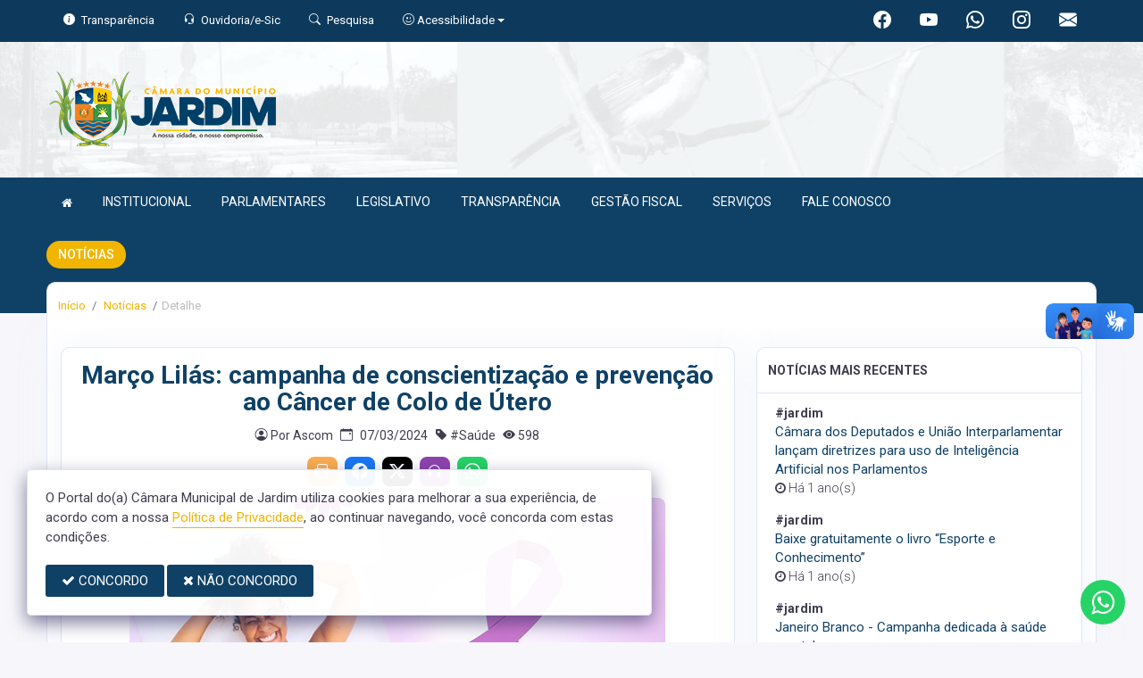

--- FILE ---
content_type: text/html; charset=UTF-8
request_url: https://camarajardim.ce.gov.br/informa/80/marco-lilas-campanha-de-conscientizacao-e-prevenca
body_size: 13996
content:
<!doctype html>
<html xmlns="http://www.w3.org/1999/xhtml" lang="pt-br" xml:lang="pt-br" dir="ltr">

	<head>
		<!-- META DATA -->

		 <meta charset="UTF-8">
<meta name='viewport' content='width=device-width, initial-scale=1.0, user-scalable=0'>
<meta http-equiv="X-UA-Compatible" content="IE=edge">
<meta name="description" content="Portal Oficial da Câmara Municipal de Jardim, que traz para o cidadão a transparência, produção legislativa dos vereadores e notícias sobre tudo o que acontece no Município.">
<meta name="author" content="Câmara de Jardim">
<meta name="keywords" content="Transparência, Notícias, Municípios, Leis, Publicações, LRF, Lei de responsabilidade fiscal, Diário, Portarias, Decretos, Matérias, Vereadores, Comissões, Sessões, Diárias, Receitas, Despesas, Câmara Municipal de Jardim, Câmara de Jardim">
<meta property="og:type" content="website" />
<meta property="og:title" content="Março Lilás: campanha de conscientização e prevenção ao Câncer de Colo de Útero" />
<meta property="og:description" content="" />
<meta property="og:image" content="https://camarajardim.ce.gov.br/fotos/80/Capa80.jpg" />
<meta property="og:image:type" content="image/png">
<meta property="og:site_name" content="https://camarajardim.ce.gov.br" />
<meta property="og:locale" content="pt_BR" />
<meta name="facebook-domain-verification" content="scggn2z8wtvh1czk9vzqc9mywxd7m8" />
<link rel="icon" type="image/png" href="https://camarajardim.ce.gov.br/fotos/80/Capa80.jpg" sizes="32x32" />
<link rel="shortcut icon" type="image/x-icon" href="/imagens/icomuni.png" />
<link href="https://fonts.googleapis.com/css?family=Roboto=swap" rel="stylesheet">
<!--SÓ PARA O SITE meritiprevi.rj.gov.br-->
<!--CERTOS SCRIPT'S SÓ FUNCIONAM SE ESTIVEREM DENTRO DE -->
<!--<script type="text/javascript">window.$crisp=[];window.CRISP_WEBSITE_ID="a11fcb8a-fb1a-4552-98c3-376b516d0bd7";(function(){d=document;s=d.createElement("script");s.src="https://client.crisp.chat/l.js";s.async=1;d.getElementsByTagName("head")[0].appendChild(s);})();</script>-->
<!--SÓ PARA O SITE meritiprevi.rj.gov.br-->
<!-- Title -->
<title>Março Lilás: campanha de conscientização e prevenção ao Câncer de Colo de Útero</title>

<script type="application/ld+json">
{
  "@context": "https://schema.org",
  "@type": "GovernmentOrganization",
  "name": "Câmara de Jardim",
  "alternateName": "Câmara de Jardim",
  "url": "https://camarajardim.ce.gov.br",
  "logo": "https://camarajardim.ce.gov.br/fotos/80/Capa80.jpg",
  "image": "https://camarajardim.ce.gov.br/fotos/80/Capa80.jpg",
  "description": "Portal Oficial da Câmara Municipal de Jardim, que traz para o cidadão a transparência, produção legislativa dos vereadores e notícias sobre tudo o que acontece no Município.",
  "address": {
    "@type": "PostalAddress",
    "streetAddress": "Rua Padre Miguel Coelho, 65, Centro",
    "addressLocality": "jardim",
    "addressRegion": "CE",
    "postalCode": "63290000",
    "addressCountry": "BR"
  },
  "telephone": "+55 (88) 3555-1102",
  "email": "contato@camarajardim.ce.gov.br",
  "sameAs": [
    "https://www.facebook.com/camarajardimce",
    "",
    "https://www.instagram.com/camarajardimce/"
]
}
</script> 

		<link rel="stylesheet" href="https://cdn.jsdelivr.net/npm/bootstrap-icons@1.11.3/font/bootstrap-icons.css">
		
		<!-- Bootstrap Css -->
		<link href="/templates/assets/plugins/bootstrap-4.4.1-dist/css/bootstrap.min.css" rel="stylesheet" />

		<!--Jornal cs-->
		<link href="/templates/assets/css/flipbook.style.css" rel="stylesheet" />

		<!-- Font-awesome  Css -->
		<link href="/templates/assets/css/icons.css" rel="stylesheet"/>

		<!--Horizontal Menu-->
		<link href="/templates/assets/plugins/horizontal/horizontal-menu/horizontal.css" rel="stylesheet" />

		<!--Select2 Plugin -->
		<link href="/templates/assets/plugins/select2/select2.min.css" rel="stylesheet" />

		<!-- Cookie css -->
		<link href="/templates/assets/plugins/cookie/cookie.css" rel="stylesheet">

		<!-- Auto Complete css -->
		<link href="/templates/assets/plugins/autocomplete/jquery.autocomplete.css" rel="stylesheet">

		<!-- Owl Theme css-->
		<link href="/templates/assets/plugins/owl-carousel/owl.carousel.css" rel="stylesheet" />

		<!-- Custom scroll bar css-->
		<link href="/templates/assets/plugins/scroll-bar/jquery.mCustomScrollbar.css" rel="stylesheet" />

		<!-- Magnific Popup css -->
		<link href="/templates/assets/plugins/magnific-popup/magnific-popup.css" rel="stylesheet">

		<!-- Pretty photo css -->
		<link href="/templates/assets/plugins/prettyphoto/prettyPhoto.css" rel="stylesheet">

		<!-- DateRange Picker css -->
		<link rel="stylesheet" type="text/css" href="https://cdn.jsdelivr.net/npm/daterangepicker/daterangepicker.css" />

		<!-- Default Css -->
		<link href="/templates/assets/css/default.css" rel="stylesheet"> 

		<!-- Color-Skins -->

		<link href="/css/sweetalert2.min.css"  rel="stylesheet"/>

		<!-- Dashboard Css -->
		<link href="/templates/assets/css/style.css?v=2.1" rel="stylesheet" />

		<link id="theme" href="/css/color.css?v=2.1"  rel="stylesheet"/>

	</head>
	<style>
		.radio:hover{
			cursor: pointer;
		}
		#alterMovBtnPG .card_float{
		transition: 400ms;
		}

		#alterMovBtnPG .card_float:hover{
		cursor: pointer;
		transform: scale(1.1, 1.1);
		margin-top: -10px;
		}
	</style>
	<body>


		<!-- VLibras -->
		<div vw class="enabled">
			<div vw-access-button class="active"></div>
			<div vw-plugin-wrapper>
			<div class="vw-plugin-top-wrapper"></div>
			</div>
		</div>
		<script src="https://vlibras.gov.br/app/vlibras-plugin.js" defer></script>
		<script defer>
			document.addEventListener('DOMContentLoaded', function() {
			new window.VLibras.Widget('https://vlibras.gov.br/app');
			});
		</script>
		<!-- VLibras -->

		<!--Loader
		<div id="global-loader">
			<img src="/templates/assets/images/products/products/loader.png" class="loader-img floating" alt="">
		</div>-->
									<!--Topbar-->
		<div class="header-main header-style03 " >
			<div class="top-bar top-desktop py-6 px-0" style="background-image: url('/imagens/top/Background181.jpg'); background-position: center; background-repeat: no-repeat; background-size: cover" >
				
										<div class="row" style="justify-content: center !important;">
							<div class="w-100">
								<div class="top-bar-center clearfix topo-header" style="background-color: #0f4166 !important;">
									<div class="container px-5">
									<ul class="custom align-items-center justify-content-start">
										<li class="resp-topo" style="margin-bottom: 0px;"><a href="/acessoainformacao" style="color: #fff;"><i class="bi bi-info-circle-fill mr-1" style="color: white !important;"></i><span class="hidden-sm"> Transparência </span></a></li>
										
										<li class="resp-topo" style="margin-bottom: 0px;"><a href="/ouvidoria" style="color: white !important;"><i class="bi bi-headset mr-1" style="color: white !important;"></i><span class="hidden-sm"> Ouvidoria/e-Sic</span></a></li>
										<li class="resp-topo" style="margin-bottom: 0px;"><a href="/pesquisa" style="color: white !important;"><i class="bi bi-search mr-1" title="Pesquisar" style="color: white !important;"></i> <span class="hidden-sm">Pesquisa</span></a></li>
										<li class="dropdown resp-topo" style="margin-bottom: 0px;">
											<a href="#" accesskey="1" class="dropdown-toggle" data-toggle="dropdown" style="color: white !important;cursor: pointer;" title="Página sobre comandos de acessibilidade do usuário">
												<i class="bi bi-emoji-smile" style="color: white !important;"></i> 
												<span class="hidden-sm">Acessibilidade</span></a>

												<ul class="dropdown-menu dropdown-menu-right dropdown-menu-acessibilidade controle-fonte" style="min-width: 150px; color: #000;">
													<li><a href="/acessibilidade" title="Acessibilidade"><i class="bi bi-emoji-smile"></i> <span class="hidden-sm"> Sobre </span></a></li>
													<li><a id="contrast-font" accesskey="3" onclick="window.toggleContrast()" title="Página com cores de maior contraste (Alt+3)"  style="cursor: pointer;"><i class="bi bi-toggles"></i> <span class="hidden-sm"><u>C</u>ontraste</span></a></li>
													<!--
													<li><a id="increase-font" style="cursor: pointer;" title="Aumentar fonte (Alt+A)"><i class="bi bi-plus-square"></i> <span class="hidden-sm"> <u>A</u>umentar</span></a></li>
													<li><a id="decrease-font" style="cursor: pointer;" title="Diminuir fonte (Alt+Shift+D)"><i class="bi bi-dash-square"></i> <span class="hidden-sm"><u>D</u>iminuir</span></a></li>
													-->
													<li><a onclick="alterarFonte(1)" style="cursor: pointer;" title="Aumentar fonte (Alt+A)"><i class="bi bi-plus-square"></i> <span class="hidden-sm"> <u>A</u>umentar</span></a></li>
													<li><a onclick="alterarFonte(-1)" style="cursor: pointer;" title="Diminuir fonte (Alt+Shift+D)"><i class="bi bi-dash-square"></i> <span class="hidden-sm"><u>D</u>iminuir</span></a></li>
													
													<li><a href="https://www.gov.br/governodigital/pt-br/vlibras" target="_blank" style="cursor: pointer;" title="Página libras do governo federal"><i class="fa fa-hand-paper-o"></i> <span class="hidden-sm">Libras</span> </a></li>
													<li><a href="/mapadosite"><i class="bi bi-diagram-3-fill" title="Mapa do site"></i> <span class="hidden-sm">Mapa do site</span></a></li>
													
												</ul>
											
											
										</li>
									
										<li style="margin-left: auto;"></li>
										<!-- REDES SOCIAIS -->
										 <li class="resp-topo"><a style="margin-bottom: 0px; color: #fff; font-size: 20px;"
											href="https://www.facebook.com/camarajardimce" target="_blank"><i class="bi bi-facebook" style="color: #fff !important;"></i></a>
										</li> 										
																				 <li class="resp-topo"><a style="margin-bottom: 0px; color: #fff; font-size: 20px;"
												href="https://www.youtube.com/channel/UCBsQ19KK2XM0WN9Ek12tDlA" target="_blank"><i class="bi bi-youtube" style="color: #fff !important; font-size: 20px;"></i></a></li>
																			
										 <li class="resp-topo"><a style="margin-bottom: 0px; color: #fff;"
												href="https://api.whatsapp.com/send?phone=558835551102&text=Atendimento%20Camara" target="_blank"><i class="bi bi-whatsapp" style="color: #fff !important; font-size: 20px;"></i></a>
										</li> 										 <li class="resp-topo"><a style="margin-bottom: 0px; color: #fff;"
												href="https://www.instagram.com/camarajardimce/" target="_blank"><i
													class="bi bi-instagram" style="color: #fff !important; font-size: 20px;"></i></a></li> 				
										 <li class="resp-topo"><a style="margin-bottom: 0px;"
											href="https://webmail-seguro.com.br/camarajardim.ce.gov.br/" target="_blank"><i class="bi bi-envelope-fill" style="color: #fff !important; font-size: 20px;"></i></a>
										</li> 
																				<!--REDES SOCIAIS-->
									</ul>
								</div>
							</div>
							</div>
						</div>
				
								
					<div class="container">
						<div class="row">
						<div class="col-xl-6 col-lg-6 col-sm-6 col-6">
							<div class="top-bar-left d-flex logo-centralizada">
								<div class="clearfix" style="transform: translate(0px, 15px);">
									
									<a href="/" class="header-search-logo">
										<img src="/imagens/logo.png" height="120" alt="Câmara Municipal de Jardim">
									</a>
									
									
								</div>
								
							</div>
						</div>
						<div class="col-xl-6 col-lg-6 col-sm-6 col-6">
							<div style="text-align: right; margin-top: 30px;">
															</div>
						</div>
						
					</div>
				</div>
			</div>

			<div class="top-bar top-resp pb-6 px-0" style="background-image: url('/imagens/top/Background181.jpg'); background-position: center;" >
				
                <div class="row" style="justify-content: center !important;"> 
                <div class="w-100">
                    <div class="top-bar-center clearfix topo-header" style="background-color: #0f4166 !important;">
                        <div class="container">
                        <ul class="custom align-items-center justify-content-start">
                            <li class="resp-topo mr-2 font-weight-bold" style="margin-bottom: 0px;"><a href="/acessoainformacao" style="color: #fff;"><i class="bi bi-info-circle-fill mr-1" style="color: white !important;"></i><span> Transparência </span></a></li>
                            <li class="resp-topo mr-2 font-weight-bold" style="margin-bottom: 0px;"><a href="/ouvidoria" style="color: #fff;"><i class="bi bi-headset mr-1" style="color: white !important;"></i><span> Ouvidoria</span></a></li>
                            <li class="resp-topo mr-2 font-weight-bold" style="margin-bottom: 0px;"><a href="/pesquisa" style="color: #fff;"><i class="bi bi-search mr-1" style="color: white !important;"></i><span> Pesquisa</span></a></li>
                            <li class="dropdown resp-topo font-weight-bold" style="margin-bottom: 0px;">
                                <a href="#" accesskey="1" class="dropdown-toggle" data-toggle="dropdown" style="color: white !important;cursor: pointer;" title="Página sobre comandos de acessibilidade do usuário">
                                    <i class="bi bi-emoji-smile" style="color: white !important;"></i> 
                                    <span>Acessibilidade</span></a>

                                    <ul class="dropdown-menu dropdown-menu-right dropdown-menu-acessibilidade" style="min-width: 150px; color: #000;">
                                        <li><a href="/acessibilidade" title="Acessibilidade"><i class="bi bi-emoji-smile"></i> <span> Sobre </span></a></li>
                                        <li><a id="contrast-font" accesskey="3" onclick="window.toggleContrast()" title="Página com cores de maior contraste (Alt+3)"  style="cursor: pointer;"><i class="bi bi-toggles"></i> <span><u>C</u>ontraste</span></a></li>
                                        <li><a id="increase-font" style="cursor: pointer;" title="Aumentar fonte (Alt+A)"><i class="bi bi-plus-square"></i> <span> <u>A</u>umentar</span></a></li>
                                        <li><a id="decrease-font" style="cursor: pointer;" title="Diminuir fonte (Alt+Shift+D)"><i class="bi bi-dash-square"></i> <span><u>D</u>iminuir</span></a></li>
                                        <li><a href="https://www.gov.br/governodigital/pt-br/vlibras" target="_blank" style="cursor: pointer;" title="Página libras do governo federal"><i class="fa fa-hand-paper-o"></i> <span>Libras</span> </a></li>
                                        <li><a href="/mapadosite"><i class="bi bi-diagram-3-fill" title="Mapa do site"></i> <span>Mapa do site</span></a></li>
                                                                            </ul>
                                
                                
                            </li>
                        
                        
                        </ul>
                    </div>
                </div>
                </div>
            </div>
    
        
        <div class="container">
            <div class="row">
            <div class="col-xl-12 col-lg-12 col-sm-12 col-12">
                <div class="top-bar-left d-flex logo-centralizada">
                    <div class="clearfix" style="transform: translate(0px, 15px);">
                        
                        <a href="/" class="header-search-logo">
                            <img src="/imagens/logo.png" height="120" alt="Câmara Municipal de Jardim">
                        </a>
                                                
                    </div>
                    
                </div>
            </div>
            
        </div>
    </div>
</div>
			

			<!-- Mobile Header -->
			<div class="sticky">
				<div class="horizontal-header clearfix ">
					<div class="container">
						<a id="horizontal-navtoggle" class="animated-arrow"><span></span></a>
						<!--
						<span class="smllogo"><a href="/" class="d-flex logo-height logo-svg">
							<img src="/imagens/logo.png" height="40" alt="image" class="hidden-sm"  ></a>
						</span>
						-->
					</div>
				</div>
			</div>
			<!-- /Mobile Header -->

			<div class="horizontal-main bg-dark-transparent clearfix" >
				<div class=" header-style horizontal-mainwrapper container clearfix">
					<!--Nav-->
					<nav class="horizontalMenu clearfix d-md-flex">
						<ul class="horizontalMenu-list">

														<li><a href="/"><i class="fa fa-home mr-0" style="font-size: 13px;" ></i></a></li>
							
																									<li><a href="#">INSTITUCIONAL </a>
										
										<ul class="sub-menu">
																							
													
												<li><a href="/acamara.php" >SOBRE A CÂMARA</a></li>
																																			
													
												<li><a href="/ouvidoria"  target="_blank" >OUVIDORIA</a></li>
																																			
													
												<li><a href="/sic"  target="_blank" >E-SIC</a></li>
																																			
													
												<li><a href="/leis?car=11" >LEI ORGÂNICA</a></li>
																																			
													
												<li><a href="/leis?car=15" >REGIMENTO INTERNO</a></li>
																																			
													
												<li><a href="/dicionario.php" >DICIONÁRIO LEGISLATIVO</a></li>
																																			
													
												<li><a href="/papelvereador.php" >PAPEL DO VEREADOR</a></li>
																																			
													
												<li><a href="/papelcamara.php" >PAPEL DA CÂMARA</a></li>
																																	</ul>

																																		<li><a href="#">PARLAMENTARES </a>
										
										<ul class="sub-menu">
																							
													
												<li><a href="/vereadores/62" >JASKEJHAN JORGE EMÍDIO</a></li>
																																			
													
												<li><a href="/vereadores/64" >REGILANIO PAGEÚ DOS SANTOS</a></li>
																																			
													
												<li><a href="/vereadores/11" >MARIA DOLORES ALENCAR ROCHA BARRETO</a></li>
																																			
													
												<li><a href="/vereadores/15" >ADIVAN NOGUEIRA LEITE</a></li>
																																			
													
												<li><a href="/vereadores/120" >ANDREA MARIA FEITOSA RORIZ</a></li>
																																			
													
												<li><a href="/vereadores/60" >ARISTIDES NAPOLEÃO SAMPAIO NEVES AIRES</a></li>
																																			
													
												<li><a href="/vereadores/5" >DONIZETE MARIA CARVALHO COUTINHO</a></li>
																																			
													
												<li><a href="/vereadores/121" >JOSÉ LAURENTINO FILHO</a></li>
																																			
													
												<li><a href="/vereadores/63" >LUIZ SÉRGIO LUCIANO GONÇALVES</a></li>
																																			
													
												<li><a href="/vereadores/122" >MARIA MAROLI BARRETO DE ARAÚJO COUTINHO</a></li>
																																			
													
												<li><a href="/vereadores/123" >RENATO FERREIRA DE SOUSA</a></li>
																																	</ul>

																																		<li><a href="#">LEGISLATIVO </a>
										
										<ul class="sub-menu">
																							
													
												<li><a href="/parlamentares" >PARLAMENTARES</a></li>
																																			
													
												<li><a href="/vereadores" >GALERIA DE VEREADORES</a></li>
																																			
													
												<li><a href="/mesadiretora.php" >MESA DIRETORA</a></li>
																																			
													
												<li><a href="/comissoes.php" >COMISSÕES</a></li>
																																			
													
												<li><a href="/sessao.php" >SESSÕES</a></li>
																																			
													
												<li><a href="/materias.php" >PROPOSIÇÕES E MATÉRIAS</a></li>
																																			
													
												<li><a href="/legislaturas.php" >LEGISLATURA</a></li>
																																	</ul>

																										
									<li><a href="/acessoainformacao.php">TRANSPARÊNCIA</a></li>
																										
									<li><a href="/lrf.php">GESTÃO FISCAL</a></li>
																																		<li><a href="#">SERVIÇOS </a>
										
										<ul class="sub-menu">
																							
													
												<li><a href="http://www.bssistemasweb.com.br/transparencia/despesas/contra-cheque/login?ug=c092&ano=2022_"  target="new" >CONTRACHEQUE - ONLINE</a></li>
																																			
													
												<li><a href="https://webmail-seguro.com.br/camarajardim.ce.gov.br/"  target="new" >E-MAIL LEGISLATIVO</a></li>
																																			
													
												<li><a href="/informa.php" >NOTÍCIAS</a></li>
																																			
													
												<li><a href="/videos.php" >VÍDEOS</a></li>
																																			
													
												<li><a href="/links.php" >LINKS ÚTEIS</a></li>
																																	</ul>

																										
									<li><a href="https://www.camarajardim.ce.gov.br/ouvidoria">FALE CONOSCO</a></li>
																						</ul>
					</nav>
					<!--Nav-->
				</div>
				<div class="body-progress-container">
					<div class="progress-bar progress-bar-striped progress-bar-animated bg-success" id="myBar"></div>
				</div>
			</div>
		</div>


		<!-- <aside id="sticky-social">
			<ul>
				 <li><a class="entypo-webmail" href="https://webmail-seguro.com.br/camarajardim.ce.gov.br/" target="_blank"><i class="fa fa-envelope"></i> <span>WebMail</span> </a></li> 				
									 <li><a class="entypo-facebook" href="https://www.facebook.com/camarajardimce" target="_blank"><i class="fa fa-facebook"></i> <span>Facebook</span> </a></li> 										 <li><a class="entypo-youtube" href="https://www.youtube.com/channel/UCBsQ19KK2XM0WN9Ek12tDlA" target="_blank"><i class="fa fa-youtube"></i> <span>Youtube</span> </a></li> 															 <li><a class="entypo-whatsapp" href="https://api.whatsapp.com/send?phone=558835551102&text=Atendimento%20Camara" target="_blank"><i class="fa fa-whatsapp"></i> <span>WhatsApp</span> </a></li> 					 <li><a class="entypo-instagram" style="background-color: #cd486b;" href="https://www.instagram.com/camarajardimce/" target="_blank"><i class="fa fa-instagram"></i> <span style="background-color: #cd486b;">Instagram</span> </a></li> 				
			</ul>
		</aside> -->
		<!-- VLibras -->
				<!-- VLibras -->
		<!-- 
		<div class="controle-fonte">
			<button onclick="alterarFonte(1)">A+</button>
			<button onclick="alterarFonte(-1)">A-</button>
			<button onclick="resetarFonte()">Reset</button>
		  </div>
		  -->		
		

<div>
                            <div class="banner-1 cover-image pt-4 bg-background2 background2-largura"
                data-image-src="/templates/assets/images/pngs/2.png"
                style="padding-bottom: 40px; margin-bottom: -35px;">
                                    
                    <div class="header-text1 mb-0">
                        <div class="container">
                            <div class="row">
                                <div class="col-12">
                                    <div class="text-white">
                                        <h2 class="subject-title mr-0 font-weight-semibold bg-secondary p-2-new"
                                            style="margin-bottom: 9.5px; text-align: center !important; float: left; border-radius: 50px; text-transform: uppercase;">
                                            <span class="p-0"
                                                style="text-align: center !important; text-align: center !important; padding-left: 15px; padding-right: 15px;">Notícias</span>
                                        </h2>
                                    </div>
                                </div>

                            </div>
                        </div>
                    </div>
                </div>
                <div class="container">
                    <div class="row">
                        <div class="col-xl-12 col-lg-12 col-md-12 d-block mx-auto">
                            <div class="card pt-4 pb-4 card-breadcrumb" style="margin-bottom: -10px; ">
                                <div class="subject-breadcrumb col-12">
                                    <ol class="breadcrumb">
                                        <li class="breadcrumb-item"><a href="/">Início</a></li>
                                        <!--                                                                                     <li class="breadcrumb-item"><a href="/informa">informa</a></li>
                                                                    <li class="breadcrumb-item active" aria-current="page">detalhe</li>
                                                                          -->

                                        
                                        
                                        
                                        
                                        
                                        
                                        
                                        
                                        
                                        
                                        
                                        
                                        
                                        
                                        
                                        
                                                                                <li class="breadcrumb-item"><a href="/informa"> Notícias </a>
                                        </li>
                                        
                                        <li class="breadcrumb-item active">Detalhe</li>
                                        

                                    </ol>
                                </div>
                            </div>
                        </div>
                    </div>
                </div>

            </div>
            

		<!--Add listing-->
		<section class="sptb pd-2">
			<div class="container">
				<div class="row" style="padding: 12px; padding-top: 0px;">
					<div class="col-xl-12 col-lg-12 col-md-12 container-border-radius marcjs">
						
						
													
					<div class="row">
					<div class="col-xl-8 col-lg-8 col-md-12">
						<div class="card">
							<div class="card-body" id="Noticia">
								<h2 class="font-weight-bold  mt-2 text-center mb-1" style="color: #0f4166;">Março Lilás: campanha de conscientização e prevenção ao Câncer de Colo de Útero</h2>
								
								<div class="item7-card-desc d-flex mb-2 mt-3 justify-content-center">
									<span><i class="bi bi-person-circle"></i> Por Ascom</span> 									<span  class="mr-2"><i class="bi bi-calendar-event mx-2"></i>07/03/2024</span>
									<span><i class="bi bi-tag-fill"></i> #Saúde              </span>

									<input type="hidden" name="VServer" id="vserver" value="camarajardim.ce.gov.br">
									<input type="hidden" name="Vid" id="vidd" value="80">
									<input type="hidden" name="VPag" id="vpagg" value="informa">

									<span>
										<i class="bi bi-eye-fill ml-2"></i> <span id="quantinforma"> </span>
									</span>
								</div>
								
								<div class="row">
									<div class="social-icons-blog col-xl-12 col-lg-12 col-md-12 mb-2 mt-2 d-flex justify-content-center mb-4">
										<a title="Imprimir Notícia" class="ml-1 mr-1" href="#" onclick="printDiv2('Noticia', 'janela', 'http://camarajardim.ce.gov.br/informa/80/marco-lilas-campanha-de-conscientizacao-e-prevenca');"><i style="background-color: #fbad50; color: #fff;" class="bi bi-printer"></i></a>
                                        <a title="Facebook" class="ml-1 mr-1" href="#" onClick="window.open('https://www.facebook.com/sharer/sharer.php?u=http%3A%2F%2Fhttp://camarajardim.ce.gov.br/informa/80/marco-lilas-campanha-de-conscientizacao-e-prevenca', 'DOCUMENTO', 'toolbar=yes,width=400,height=300,scrollbars=no,align=center,screenX=200,screenY=50')"><i style="background-color: #1877f2; color: #fff;" class="bi bi-facebook"></i></a>
                                        <a title="Twitter" class="ml-1 mr-1" href="" onClick="window.open('http://twitter.com/intent/tweet?text=http%3A%2F%2Fhttp://camarajardim.ce.gov.br/informa/80/marco-lilas-campanha-de-conscientizacao-e-prevenca', 'DOCUMENTO', 'toolbar=yes,width=400,height=300,scrollbars=no,align=center,screenX=200,screenY=50')"><i style="background-color: #000000; color: #fff;" class="bi bi-twitter-x"></i></a>
                                        <a title="Clique aqui para ouvir" class="ml-1 mr-1"  href="#play" id="speak"><i style="background-color:#8e44ad; color: #fff;" class="bi bi-headphones"></i></a>
                                        <a title="WhatsApp" class="ml-1 mr-1" href="" onClick="window.open('https://api.whatsapp.com/send?text=Março Lilás: campanha de conscientização e prevenção ao Câncer de Colo de Útero http%3A%2F%2Fcamarajardim.ce.gov.br%2Finforma%2F80%2Fmarco-lilas-campanha-de-conscientizacao-e-prevenca', 'DOCUMENTO', 'toolbar=yes,width=800,height=600,scrollbars=no,align=center,screenX=200,screenY=50')"><i style="background-color: #25d366; color: #fff" class="bi bi-whatsapp"></i></a>
									</div>
								</div>
								
																<div class="item7-card-img d-flex justify-content-center">
									<img src="/fotos/80/Capa80.jpg" class="mx-auto br-standard" alt="img">
								</div>
								<p class="mb-0 text-center"><span class="text-center fs-12 text-muted px-8" style="font-style: italic;"> Foto:  </span></p>
																
								<div class="row">
									<div id="speak_text" class="col-xl-12 col-lg-12 col-md-12 mb-2 mt-2 text-justify" style="font-size: 17px; font-weight: lighter;"><span style=''><FONT =1>
<P>Março Lilás é o mês de conscientização sobre a importância de se prevenir contra o câncer do colo do útero, a quarta maior causa de morte de mulheres por câncer no Brasil, segundo o Instituto Nacional de Câncer (INCA).</P>
<P> </P>
<P>Durante todo o mês, instituições de saúde pública e privada promovem campanhas para conscientizar a população feminina sobre os riscos de desenvolvimento da doença, sobre os sintomas e como se prevenir.</P>
<P> </P>
<P>As ações acontecem de formas distintas de acordo com cada estado, mas todas possuem o mesmo objetivo: reduzir o número de mortes por câncer de colo do útero e promover a prevenção desde cedo.</P>
<P> </P>
<P>Segundo dados do Instituto Nacional do Câncer (INCA), somente em 2018, mais de 16 mil novos casos desse tipo de câncer foram registrados.</P>
<P>A campanha, consequentemente, alerta também sobre a importância de se proteger contra as DSTs, uma vez que o vírus HPV é a principal causa do câncer do colo do útero.</P>
<P> </P>
<P>Por isso, durante todo o mês de março, mulheres são incentivadas a manter uma rotina frequente de idas ao ginecologista e a fazer exames preventivos, como o papanicolau, que ajuda a detectar a infecção causada pelo HPV e possíveis alterações no colo do útero.</P>
<P> </P>
<P>Fonte: MPGO</P></FONT></span></div>
								</div>

								<div class="row">
																		
								</div>

																<div class="row">
																		
								</div>
								
								
																<div id = "fb-root"> </div>
									<div class="fb-like" data-href="http://camarajardim.ce.gov.br/informa/80/marco-lilas-campanha-de-conscientizacao-e-prevenca" data-layout="standard" data-action="like" data-show-faces="true" data-share="false"></div>

									<h5>Deixe o seu comentário</h5>
									<div class="fb-comments" data-href="camarajardim.ce.gov.br/informa/80/marco-lilas-campanha-de-conscientizacao-e-prevenca" data-width="100%" data-colorscheme="light"></div>
								
							</div>
						</div>

						
						
					</div>

					<!--Rightside Content-->
					<div class="col-xl-4 col-lg-4 col-md-12">

						<!--
						<div class="card">
							<div class="card-body">
								<div class="input-group">
									<input type="text" class="form-control br-tl-3  br-bl-3" placeholder="Search">
									<div class="input-group-append ">
										<button type="button" class="btn btn-secondary br-tr-3  br-br-3">
											Search
										</button>
									</div>
								</div>
							</div>
						</div>-->

						<!--
						<div class="card">
							<div class="card-header">
								<h3 class="card-title">NOTÍCIAS MAIS VISITADAS</h3>
							</div>
							
										<ul class="list-group mt-3">

																					</ul>	
						</div>
						-->


						
						<div class="card">
							<div class="card-header">
								<h3 class="card-title">NOTÍCIAS MAIS RECENTES</h3>
							</div>
									
										<ul class="list-group mt-3">

											
											<li class="list-group-item-not">
												 <strong> #jardim </strong> 
																									<div>
														<a href="/informa/106/camara-dos-deputados-e-uniao-interparlamentar-lanc" style="font-size: 15px; line-height: 1.2;
														color: #0f4166;">Câmara dos Deputados e União Interparlamentar lançam diretrizes para uso de Inteligência Artificial nos Parlamentos </a>
													</div>
												
																									<p style='font-size: 14px; font-weight: lighter;'><i class="fa fa-clock-o"></i> Há 1 ano(s)</p>
																							</li>
											
											<li class="list-group-item-not">
												 <strong> #jardim </strong> 
																									<div>
														<a href="/informa/105/baixe-gratuitamente-o-livro-esporte-e-conhecimento" style="font-size: 15px; line-height: 1.2;
														color: #0f4166;">Baixe gratuitamente o livro “Esporte e Conhecimento”
 </a>
													</div>
												
																									<p style='font-size: 14px; font-weight: lighter;'><i class="fa fa-clock-o"></i> Há 1 ano(s)</p>
																							</li>
											
											<li class="list-group-item-not">
												 <strong> #jardim </strong> 
																									<div>
														<a href="/informa/104/janeiro-branco-campanha-dedicada-a-saude-mental" style="font-size: 15px; line-height: 1.2;
														color: #0f4166;">Janeiro Branco - Campanha dedicada à saúde mental
 </a>
													</div>
												
																									<p style='font-size: 14px; font-weight: lighter;'><i class="fa fa-clock-o"></i> Há 1 ano(s)</p>
																							</li>
											
											<li class="list-group-item-not">
												 <strong> #luto </strong> 
																									<div>
														<a href="/informa/103/nota-de-pesar-pelo-falecimento-do-sr-luiz-felix-de" style="font-size: 15px; line-height: 1.2;
														color: #0f4166;">Nota de Pesar pelo falecimento do Sr. Luiz Félix de Figueiredo </a>
													</div>
												
																									<p style='font-size: 14px; font-weight: lighter;'><i class="fa fa-clock-o"></i> Há 1 ano(s)</p>
																							</li>
																					</ul>
									
						</div>
						

						<!-- <div class="card">
							<div class="card-header">
								<h3 class="card-title">Categorias</h3>
							</div>
							<div class="card-body p-0">
								<div class="list-catergory">
									<div class="item-list">
										<ul class="list-group mb-0">

											
											<li class="list-group-item">
												<a href="/informa?cate=32" class="text-dark text-lowercase">
													<i class="fa fa-building bg-secondary text-secondary "></i> #Município 
													<span class="badgetext badge badge-pill badge-light mb-0 mt-1"> 10</span>
												</a>
											</li>
											
											<li class="list-group-item">
												<a href="/informa?cate=36" class="text-dark text-lowercase">
													<i class="fa fa-building bg-secondary text-secondary "></i> #Saúde 
													<span class="badgetext badge badge-pill badge-light mb-0 mt-1"> 9</span>
												</a>
											</li>
											
											<li class="list-group-item">
												<a href="/informa?cate=52" class="text-dark text-lowercase">
													<i class="fa fa-building bg-secondary text-secondary "></i> #Luto 
													<span class="badgetext badge badge-pill badge-light mb-0 mt-1"> 6</span>
												</a>
											</li>
											
											<li class="list-group-item">
												<a href="/informa?cate=31" class="text-dark text-lowercase">
													<i class="fa fa-building bg-secondary text-secondary "></i> #Mulher 
													<span class="badgetext badge badge-pill badge-light mb-0 mt-1"> 5</span>
												</a>
											</li>
											
											<li class="list-group-item">
												<a href="/informa?cate=42" class="text-dark text-lowercase">
													<i class="fa fa-building bg-secondary text-secondary "></i> #Legislativo 
													<span class="badgetext badge badge-pill badge-light mb-0 mt-1"> 5</span>
												</a>
											</li>
											
											<li class="list-group-item">
												<a href="/informa?cate=40" class="text-dark text-lowercase">
													<i class="fa fa-building bg-secondary text-secondary "></i> #Tributo 
													<span class="badgetext badge badge-pill badge-light mb-0 mt-1"> 3</span>
												</a>
											</li>
											
											<li class="list-group-item">
												<a href="/informa?cate=13" class="text-dark text-lowercase">
													<i class="fa fa-building bg-secondary text-secondary "></i> #Educação 
													<span class="badgetext badge badge-pill badge-light mb-0 mt-1"> 3</span>
												</a>
											</li>
											
											<li class="list-group-item">
												<a href="/informa?cate=44" class="text-dark text-lowercase">
													<i class="fa fa-building bg-secondary text-secondary "></i> #Sessões 
													<span class="badgetext badge badge-pill badge-light mb-0 mt-1"> 3</span>
												</a>
											</li>
											
											<li class="list-group-item">
												<a href="/informa?cate=11" class="text-dark text-lowercase">
													<i class="fa fa-building bg-secondary text-secondary "></i> #DireitosHumanos 
													<span class="badgetext badge badge-pill badge-light mb-0 mt-1"> 3</span>
												</a>
											</li>
											
											<li class="list-group-item">
												<a href="/informa?cate=25" class="text-dark text-lowercase">
													<i class="fa fa-building bg-secondary text-secondary "></i> #Juventude 
													<span class="badgetext badge badge-pill badge-light mb-0 mt-1"> 2</span>
												</a>
											</li>
											
											<li class="list-group-item">
												<a href="/informa?cate=3" class="text-dark text-lowercase">
													<i class="fa fa-building bg-secondary text-secondary "></i> #Agricultura 
													<span class="badgetext badge badge-pill badge-light mb-0 mt-1"> 2</span>
												</a>
											</li>
											
											<li class="list-group-item">
												<a href="/informa?cate=24" class="text-dark text-lowercase">
													<i class="fa fa-building bg-secondary text-secondary "></i> #Jurídico 
													<span class="badgetext badge badge-pill badge-light mb-0 mt-1"> 2</span>
												</a>
											</li>
											
											<li class="list-group-item">
												<a href="/informa?cate=8" class="text-dark text-lowercase">
													<i class="fa fa-building bg-secondary text-secondary "></i> #Cultura 
													<span class="badgetext badge badge-pill badge-light mb-0 mt-1"> 1</span>
												</a>
											</li>
											
											<li class="list-group-item">
												<a href="/informa?cate=33" class="text-dark text-lowercase">
													<i class="fa fa-building bg-secondary text-secondary "></i> #Obra 
													<span class="badgetext badge badge-pill badge-light mb-0 mt-1"> 1</span>
												</a>
											</li>
											
											<li class="list-group-item">
												<a href="/informa?cate=45" class="text-dark text-lowercase">
													<i class="fa fa-building bg-secondary text-secondary "></i> #Planário 
													<span class="badgetext badge badge-pill badge-light mb-0 mt-1"> 1</span>
												</a>
											</li>
											
											<li class="list-group-item">
												<a href="/informa?cate=37" class="text-dark text-lowercase">
													<i class="fa fa-building bg-secondary text-secondary "></i> #Segurança 
													<span class="badgetext badge badge-pill badge-light mb-0 mt-1"> 1</span>
												</a>
											</li>
											
											<li class="list-group-item">
												<a href="/informa?cate=46" class="text-dark text-lowercase">
													<i class="fa fa-building bg-secondary text-secondary "></i> #MesaDiretora 
													<span class="badgetext badge badge-pill badge-light mb-0 mt-1"> 1</span>
												</a>
											</li>
											
											<li class="list-group-item">
												<a href="/informa?cate=10" class="text-dark text-lowercase">
													<i class="fa fa-building bg-secondary text-secondary "></i> #Desenvolvimento 
													<span class="badgetext badge badge-pill badge-light mb-0 mt-1"> 1</span>
												</a>
											</li>
											
											<li class="list-group-item">
												<a href="/informa?cate=19" class="text-dark text-lowercase">
													<i class="fa fa-building bg-secondary text-secondary "></i> #FolhaDePagamento 
													<span class="badgetext badge badge-pill badge-light mb-0 mt-1"> 1</span>
												</a>
											</li>
											
											<li class="list-group-item">
												<a href="/informa?cate=50" class="text-dark text-lowercase">
													<i class="fa fa-building bg-secondary text-secondary "></i> #CoronaVirus 
													<span class="badgetext badge badge-pill badge-light mb-0 mt-1"> 1</span>
												</a>
											</li>
											
											<li class="list-group-item">
												<a href="/informa?cate=20" class="text-dark text-lowercase">
													<i class="fa fa-building bg-secondary text-secondary "></i> #Gestão 
													<span class="badgetext badge badge-pill badge-light mb-0 mt-1"> 1</span>
												</a>
											</li>
																					</ul>
									</div>
								</div>
							</div>
						</div> -->


						<!--
						<div class="card">
							<div class="card-header">
								<h3 class="card-title">Popular Tags</h3>
							</div>
							<div class="card-body">
								<div class="product-tags clearfix">
									<ul class="list-unstyled mb-0">
										<li><a href="#">RealEstate</a></li>
										<li><a href="#">AutoMobiles</a></li>
										<li><a href="#">Events</a></li>
										<li><a href="#">Health& Beauty</a></li>
										<li><a href="#">Services</a></li>
										<li><a href="#">Restaurant</a></li>
										<li><a href="#">Events</a></li>
										<li><a href="#">Jobs</a></li>
										<li><a href="#">Automobiles</a></li>
										<li><a href="#">Computer</a></li>
										<li><a href="#" class="mb-0">Electronics</a></li>
									</ul>
								</div>
							</div>
						</div>
						<div class="card mb-0 overflow-hidden">
							<div class="card-header">
								<h3 class="card-title">Blog Authors</h3>
							</div>
							<div class="card-body p-0">
								<ul class="vertical-scroll">
									<li class="item2">
										<div class="footerimg d-flex mt-0 mb-0">
											<div class="d-flex footerimg-l mb-0">
												<img src="../../assets/images/faces/female/18.jpg" alt="image" class="avatar brround  mr-2">
												<a href="#" class="time-title p-0 leading-normal mt-2">Boris	Nash <i class="icon icon-check text-success fs-12 ml-1" data-toggle="tooltip" data-placement="top" title="" data-original-title="verified"></i></a>
											</div>
											<div class="mt-2 footerimg-r ml-auto">
												<a href="#" data-toggle="tooltip" data-placement="top" title="" data-original-title="Articles"><span class="text-muted mr-2"><i class="fa fa-comment-o"></i> 16</span></a>
												<a href="#" data-toggle="tooltip" data-placement="top" title="" data-original-title="Likes"><span class="text-muted"><i class="fa fa-thumbs-o-up"></i> 36</span></a>
											</div>
										</div>
									</li>
									<li class="item2">
										<div class="footerimg d-flex mt-0 mb-0">
											<div class="d-flex footerimg-l mb-0">
												<img src="../../assets/images/faces/female/10.jpg" alt="image" class="avatar brround  mr-2">
												<a href="#" class="time-title p-0 leading-normal mt-2">Lorean Mccants <i class="icon icon-check text-success fs-12 ml-1" data-toggle="tooltip" data-placement="top" title="" data-original-title="verified"></i></a>
											</div>
											<div class="mt-2 footerimg-r ml-auto">
												<a href="#" data-toggle="tooltip" data-placement="top" title="" data-original-title="Articles"><span class="text-muted mr-2"><i class="fa fa-comment-o"></i> 43</span></a>
												<a href="#" data-toggle="tooltip" data-placement="top" title="" data-original-title="Likes"><span class="text-muted"><i class="fa fa-thumbs-o-up"></i> 23</span></a>
											</div>
										</div>
									</li>
									<li class="item2">
										<div class="footerimg d-flex mt-0 mb-0">
											<div class="d-flex footerimg-l mb-0">
												<img src="../../assets/images/faces/male/18.jpg" alt="image" class="avatar brround  mr-2">
												<a href="#" class="time-title p-0 leading-normal mt-2">Dewitt Hennessey <i class="icon icon-check text-success fs-12 ml-1" data-toggle="tooltip" data-placement="top" title="" data-original-title="verified"></i></a>
											</div>
											<div class="mt-2 footerimg-r ml-auto">
												<a href="#" data-toggle="tooltip" data-placement="top" title="" data-original-title="Articles"><span class="text-muted mr-2"><i class="fa fa-comment-o"></i> 34</span></a>
												<a href="#" data-toggle="tooltip" data-placement="top" title="" data-original-title="Likes"><span class="text-muted"><i class="fa fa-thumbs-o-up"></i> 12</span></a>
											</div>
										</div>
									</li>
									<li class="item2">
										<div class="footerimg d-flex mt-0 mb-0">
											<div class="d-flex footerimg-l mb-0">
												<img src="../../assets/images/faces/male/8.jpg" alt="image" class="avatar brround  mr-2">
												<a href="#" class="time-title p-0 leading-normal mt-2">Archie Overturf <i class="icon icon-check text-success fs-12 ml-1" data-toggle="tooltip" data-placement="top" title="" data-original-title="verified"></i></a>
											</div>
											<div class="mt-2 footerimg-r ml-auto">
												<a href="#" data-toggle="tooltip" data-placement="top" title="" data-original-title="Articles"><span class="text-muted mr-2"><i class="fa fa-comment-o"></i> 12</span></a>
												<a href="#" data-toggle="tooltip" data-placement="top" title="" data-original-title="Likes"><span class="text-muted"><i class="fa fa-thumbs-o-up"></i> 32</span></a>
											</div>
										</div>
									</li>
									<li class="item2">
										<div class="footerimg d-flex mt-0 mb-0">
											<div class="d-flex footerimg-l mb-0">
												<img src="../../assets/images/faces/female/21.jpg" alt="image" class="avatar brround  mr-2">
												<a href="#" class="time-title p-0 leading-normal mt-2">Barbra Flegle <i class="icon icon-check text-success fs-12 ml-1" data-toggle="tooltip" data-placement="top" title="" data-original-title="verified"></i></a>
											</div>
											<div class="mt-2 footerimg-r ml-auto">
												<a href="#" data-toggle="tooltip" data-placement="top" title="" data-original-title="Articles"><span class="text-muted mr-2"><i class="fa fa-comment-o"></i> 21</span></a>
												<a href="#" data-toggle="tooltip" data-placement="top" title="" data-original-title="Likes"><span class="text-muted"><i class="fa fa-thumbs-o-up"></i> 32</span></a>
											</div>
										</div>
									</li>
								</ul>
							</div>
						</div>-->
					</div>
					<!--/Rightside Content-->
				</div>
		
			<!--/Add listing-->
													</div>

				</div>
			</div>
		</section>
		

					
<section class="sptb bg-camara pt-0">
	<div class="container ">
		<div class="row align-items-center" style="padding: 10px; margin-inline: .5px">
			<div class="col-xl-6 col-lg-6 col-md-6">
				<div class="section-title center-block text-center pb-0">
					<p style="font-size: 1.50rem; font-weight: 500;">Qual o seu nível de satisfação com essa página?</p>
					
				</div>
			</div>

			<div class="col-xl-6 col-lg-6 col-md-6">
				<div class="wrapper d-flex flex-row justify-content-center " >

					
					<div class="p-2 bd-highlight">
						<div class="item-card overflow-hidden">
							<div class="radio-image" id="nota2" data-toggle="modal" data-target="#satisfacao">
								<i class="iconota-nota2" title="Muito insatisfeito"></i>
							
							</div>
						</div>
					</div>
					
					<div class="p-2 bd-highlight">
						<div class="item-card overflow-hidden">
							<div class="radio-image" id="nota4" data-toggle="modal" data-target="#satisfacao">
								<i class="iconota-nota4" title="Pouco insatisfeito"></i>
							
							</div>
						</div>
					</div>
					<div class="mSatisfeito p-2 bd-highlight">
						<div class="item-card overflow-hidden">
							<div class="radio-image" id="nota6" data-toggle="modal" data-target="#satisfacao">
								<i class="iconota-nota6" title="Neutro"></i>
							
							</div>
						</div>
					</div>
					<div class="p-2 bd-highlight">
						<div class="item-card overflow-hidden" >
							<div class="radio-image" id="nota8" data-toggle="modal" data-target="#satisfacao">
								<i class="iconota-nota8" title="Pouco satisfeito"></i>
							
							</div>
						</div>
					</div>
					<div class="p-2 bd-highlight">
						<div class="item-card overflow-hidden" >
							<div class="radio-image" id="nota10" data-toggle="modal" data-target="#satisfacao">
								<i class="iconota-nota10" title="Muito satisfeito"></i>
							
							</div>
						</div>
					</div>
				</div>
			</div>
				
		</div>
	</div>
</section>
<!--Locations-->


<!-- Message Modal -->
<div class="modal fade" id="satisfacao" tabindex="-1" role="dialog"  aria-hidden="true">
	<div class="modal-dialog" role="document">
		<div class="modal-content">
			<div class="modal-header">
				<h5 class="modal-title" id="examplecontactLongTitle">Preencha as informações</h5>
				<button type="button" class="close" data-dismiss="modal" aria-label="Close">
				  <span aria-hidden="true">&times;</span>
				</button>
			</div>
			<form method="post" action="/dados/satisfacao" class="formsend">
				<div class="modal-body">
				
					<div class="form-group">
						<input type="text" name="Nome" class="form-control" placeholder="Seu nome">
						<input type="hidden" name="VNota" id="nota" >
						<input type="hidden" name="NRegistro" value="80" >
						<input type="hidden" name="VPagina" value="informa" >
						<input type="hidden" name="LinkCompleto" value="" >
					</div>
					<div class="form-group">
						<input type="email" name="Email" class="form-control" placeholder="Seu email">
					</div>
					<div class="form-group mb-0">
						<textarea class="form-control" name="Observacao" rows="6" placeholder="Deixe seu comentário."></textarea>
					</div>
					<div class="form-group pt-1">
						*Prezado(a), esta avaliação não será analisada como manifestação de Ouvidoria. Servirá apenas para revisarmos e refletirmos sobre as informações disponíveis nesta página.
						</div>
				</div>


			<div class="beforeload"></div>
			<div class="retorno"></div>
			
			<div class="modal-footer">
				<button type="button" class="btn" style="background-color: #e74c3c; color: #fff;" data-dismiss="modal"><i class="fa fa-times"></i> Cancelar</button>
				<button type="submit" class="btn" style="background-color: #27ae60; color: #fff;"><i class="fa fa-paper-plane"></i> Enviar</button>
			</div>
		</form>

		</div>
	</div>
</div>
		
					<!-- footer câmeras -->

<!--Footer Section-->

		<div class="gmaps" style="height: 150px;">
		<iframe title='Rua Padre Miguel Coelho,Jardim - CE -CEP- 63290-000'  src="https://www.google.com/maps/embed?pb=!1m18!1m12!1m3!1d3954.927576887418!2d-39.28201588471838!3d-7.582862494531806!2m3!1f0!2f0!3f0!3m2!1i1024!2i768!4f13.1!3m3!1m2!1s0x7a107e567aaf6f7%3A0x6ae9c0d35ff9efd0!2sC%C3%A2mara+Municipal+de+Jardim!5e0!3m2!1spt-BR!2sbr!4v1547210609781" width="600" height="450" frameborder="0" style="border:0" allowfullscreen></iframe>
	</div>
	

<section>
	<footer class=" bg-dark-purple text-white">
		<div class="footer-main border-bottom" style="padding-block: 2rem !important;">
			<div class="container">
				<div class="row">

					<div class="col-lg-3 col-sm-3 col-12">
												<p class="text-white mb-0" style="font-size: 0.95rem; font-weight: 700;"><img src="/imagens/logovazada.png" style="width: auto; border: transparent;" alt="logo"> <br class='break-responsive'>
						</p>
											</div>
					<!-- <div class="col-lg-12 col-sm-12 text-center mb-0 mt-0">
												<a class="btn btn-secondary mt-1" href="/sic"><span
								class="bi bi-info-circle-fill"></span> E-sic</a>
												<a class="btn btn-secondary mt-1" href="/ouvidoria"><span
								class="bi bi-headset"></span> Ouvidoria</a>
												<a class="btn btn-secondary mt-1" href="/contratos.php"><span
								class="fa fa-briefcase"></span> Contratos</a>
												<a class="btn btn-secondary mt-1" href="/leis.php"><span
								class="bi bi-file-pdf-fill"></span> Leis</a>
												<a class="btn btn-secondary mt-1" href="/veiculos.php"><span
								class="bi bi-bus-front"></span> Veículos</a>
												<a class="btn btn-secondary mt-1" href="/decretos.php"><span
								class="bi bi-file-text-fill"></span> Decretos</a>
												<a class="btn btn-secondary mt-1" href="/portaria.php"><span
								class="bi bi-file-text-fill"></span> Portarias</a>
												<a class="btn btn-secondary mt-1" href="http://www.bssistemasweb.com.br/transparencia/despesas/diarias?ug=c092&ano=2022"><span
								class="fa fa-suitcase"></span> Diárias Anteriores À 2023</a>
												<a class="btn btn-secondary mt-1" href="/publicacoes.php"><span
								class="bi bi-file-earmark-pdf-fill"></span> Publicações</a>
												<a class="btn btn-secondary mt-1" href="/acamara.php"><span
								class="bi bi-book-half"></span> Sobre a Câmara</a>
												<a class="btn btn-secondary mt-1" href="/legislaturas.php"><span
								class="bi bi-card-checklist"></span> Legislatura</a>
												<a class="btn btn-secondary mt-1" href="/parlamentares"><span
								class="bi bi-person-lines-fill"></span> Vereadores</a>
												<a class="btn btn-secondary mt-1" href="/mesadiretora.php"><span
								class="fa fa-address-card-o"></span> Mesa Diretora</a>
												<a class="btn btn-secondary mt-1" href="/comissoes.php"><span
								class="bi bi-people-fill"></span> Comissões</a>
												<a class="btn btn-secondary mt-1" href="/sessao.php"><span
								class="bi bi-megaphone-fill"></span> Sessões</a>
												<a class="btn btn-secondary mt-1" href="/materias.php"><span
								class="bi bi-file-text-fill"></span> Matérias</a>
												<a class="btn btn-secondary mt-1" href="/leis.php?car=15"><span
								class="bi bi-file-text-fill"></span> Regimento Interno</a>
												<a class="btn btn-secondary mt-1" href="/perguntaserespostas.php"><span
								class="bi bi-question-square-fill"></span> Perguntas Frequentes Faq</a>
												<a class="btn btn-secondary mt-1" href="/licitacao.php"><span
								class="bi bi-briefcase-fill"></span> Licitações</a>
												<a class="btn btn-secondary mt-1" href="/folhadepagamento"><span
								class="bi bi-person-vcard-fill"></span> Detalhamento de Pessoal</a>
												<a class="btn btn-secondary mt-1" href="/mapadosite.php"><span
								class="bi bi-diagram-3-fill"></span> Mapa do Site</a>
												<a class="btn btn-secondary mt-1" href="/dadosabertos.php"><span
								class="bi bi-file-code-fill"></span> Dados Abertos</a>
												<a class="btn btn-secondary mt-1" href="/glossario.php"><span
								class="bi bi-journal-bookmark-fill"></span> Glossário</a>
												<a class="btn btn-secondary mt-1" href="/faleconosco.php"><span
								class="bi bi-megaphone-fill"></span> Fale Conosco</a>
												<a class="btn btn-secondary mt-1" href="/lcreceitas.php"><span
								class="bi bi-plus-square-fill"></span> Receitas</a>
												<a class="btn btn-secondary mt-1" href="/despesas.php"><span
								class="bi bi-plus-square-fill"></span> Despesas</a>
												<a class="btn btn-secondary mt-1" href="https://www.governotransparente.com.br/acessoinfo/13069590/consultarpagdesportipo?datainfo=MTIwMjMwMjEwMTQxOVBQUA==&clean=false&tipo=5"><span
								class="fa fa-suitcase"></span> Diárias Atuais</a>
												<a class="btn btn-secondary mt-1" href="/terceirizados.php"><span
								class="fa fa-slideshare"></span> Terceirizados</a>
												<a class="btn btn-secondary mt-1" href="/estagiarios.php"><span
								class="fa fa-list-alt"></span> Estagiários</a>
												<a class="btn btn-secondary mt-1" href="/obras"><span
								class="fa fa-building-o"></span> Obras</a>
												<a class="btn btn-secondary mt-1" href="/lcordemcronologica"><span
								class="bi bi-dash-square-fill"></span> Ordem Cronológica</a>
												<a class="btn btn-secondary mt-1" href="/sdp"><span
								class="bi bi-dash-square-fill"></span> Cotas parlamentares</a>
												<a class="btn btn-secondary mt-1" href="/planosmunicipais?grupo=plano_estrategico_institucional"><span
								class="fa fa-file-text-o"></span> Plano estratégivo</a>
												<a class="btn btn-secondary mt-1" href="/cartaservicos"><span
								class="fa fa-file-text-o"></span> Carta de Serviços</a>
												<a class="btn btn-secondary mt-1" href="https://folha.governotransparente.com.br/230710602/foff"><span
								class="bi bi-person-vcard-fill"></span> Detalhamento de Pessoal 2025</a>
											</div> -->

					<div class="col-xl-2 col-lg-2 col-md-2 col-12 mt-6">
						<!-- <p class="text-white mt-2" style="font-size: 0.95rem; font-weight: 500;">ENDEREÇO/HORÁRIO</p> -->
						<ul class="list-unstyled mb-0" style="font-size: 14px;">
							<!-- 							<li><i class="fa fa-clock-o"></i> De Segunda à Sexta Das 08:00hs às 12:00hs</li>
							 -->

							<li> <i class="bi bi-shield-fill"></i> Legislatura 2025/2028 </li>
							<li> <i class="bi bi-person-circle"></i> Presidente Jaskejhan  </li>
							
						</ul>
					</div>

					<div class="col-xl-4 col-lg-4 col-md-4 col-12 mt-6">
						<!-- <p class="text-white mt-2" style="font-size: 0.95rem; font-weight: 500;">INSTITUCIONAL</p> -->
						<!--<h4 class="text-uppercase mt-2">Câmara Municipal de Jardim</h4>-->
						<ul class="list-unstyled mb-0" style="font-size: 14px;">
														<li><i class="bi bi-postcard-fill"></i> CNPJ: 12.465.928/0001-20</li>
														<li><i class="bi bi-geo-alt-fill"></i> Rua Padre Miguel Coelho, 65 - Centro, 63.290-000 </li>
							 <li><i class="bi bi-clock-fill"></i> de Segunda A Sexta das 08:00hs às 12:00hs </li> 
						</ul>

					</div>

					<div class="col-xl-3 col-lg-3 col-md-3 col-12 pr-0 mt-6">
						<!-- <p class="text-white mt-2" style="font-size: 0.95rem; font-weight: 500;">CONTATOS</p> -->
						<ul class="list-unstyled mb-0" style="font-size: 14px;">
							<li class="text-uppercase"><i
								class="bi bi-telephone-fill"></i> (88) 3555-1102</li>
							<li class="text-lowercase"><i class="bi bi-envelope-at-fill"></i>
								contato@camarajardim.ce.gov.br</li>
							
														<li><i class="fa fa-clock-o"></i> De Segunda à Sexta Das 08:00hs às 12:00hs</li>
							 
						</ul>
					</div>

					<!--
					<div class="col-xl-3 col-lg-3 col-md-12">
						<h4 class="mt-2">HORÁRIO DE ATENDIMENTO</h4>
						<ul class="list-unstyled mb-0">
							
						</ul>
					</div>
					-->



				</div>
			</div>
		</div>

		<div class="text-white-50 p-0 bg-background-rodape1">

			<div class="row d-flex">
								<div class="col-lg-12 col-sm-12 text-center mb-2 mt-2">
					<ul class="social-icons mb-0">
						 <li><a class="social-icon text-light"
								href="https://www.facebook.com/camarajardimce" target="_blank"><i class="bi bi-facebook"></i></a>
						</li> 						
												 <li><a class="social-icon text-light"
								href="https://www.youtube.com/channel/UCBsQ19KK2XM0WN9Ek12tDlA" target="_blank"><i class="bi bi-youtube"></i></a></li>
											
						 <li><a class="social-icon text-light"
								href="https://api.whatsapp.com/send?phone=558835551102&text=Atendimento%20Camara" target="_blank"><i class="bi bi-whatsapp"></i></a>
						</li> 						 <li><a class="social-icon text-light"
								href="https://www.instagram.com/camarajardimce/" target="_blank"><i
									class="bi bi-instagram"></i></a></li> 
						 <li><a class="social-icon text-light"
							href="https://webmail-seguro.com.br/camarajardim.ce.gov.br/" target="_blank"><i class="bi bi-envelope-fill"></i></a>
						</li> 
											</ul>
				</div>
								<div class="slider-principal col-lg-12 col-sm-12 pt-4 pb-4 text-center ">
					© 2026 <a target='_blank' style='color: white !important;' class='fs-14 cor-linkparceria' href='https://www.assesi.com.br/' title=''>Assesi</a>. Todos os direitos reservados.
				</div>
			</div>

		</div>
	</footer>
</section>
<!--Footer Section-->		
		<!-- Back to top -->
		<a href="/atricon" class="acesso-atricon"><img src="/imagens/atricon/atricon48x48.png" alt="ATRICON"></a>
		<a href="#top" id="back-to-top" ><i class="fa fa-rocket"></i></a>
					<a href="https://api.whatsapp.com/send?phone=558835551102&text=Atendimento%20Camara" class="btn-wwp" style="margin-top: -5px;" target="_blank"><i class="fa fa-whatsapp zap"></i></a>
				<div id="gdpr-cookie-message" style="display: none; max-width: 700px;">
			<p>O Portal do(a) Câmara Municipal de Jardim utiliza cookies para melhorar a sua experiência,
				de acordo com a nossa <a href="/politicadeprivacidade" tabindex="1">Política de Privacidade</a>,
				ao continuar navegando, você concorda com estas condições. </p>
			<button id="gdpr-cookie-accept" type="button"><i class="fa fa-check"></i> CONCORDO</button> <button id="gdpr-cookie-no-accept" type="button"><i class="fa fa-times"></i> NÃO CONCORDO</button>
		</div>

		<!-- JQuery js-->
		<script src="/templates/assets/js/vendors/jquery-3.2.1.min.js"></script>

		<!-- JQuery Min js-->
		
	

		<!-- Bootstrap js -->
		<script src="/templates/assets/plugins/bootstrap-4.4.1-dist/js/popper.min.js"></script>
		<script src="/templates/assets/plugins/bootstrap-4.4.1-dist/js/bootstrap.min.js"></script>

		<!--JQuery Sparkline Js-->
		<script src="/templates/assets/js/vendors/jquery.sparkline.min.js"></script>

		<!-- Circle Progress Js-->
		<script src="/templates/assets/js/vendors/circle-progress.min.js"></script>

		<!-- Star Rating Js-->
		<script src="/templates/assets/plugins/rating/jquery.rating-stars.js"></script>

		<!--Counters -->
		<script src="/templates/assets/plugins/counters/counterup.min.js"></script>
		<script src="/templates/assets/plugins/counters/waypoints.min.js"></script>
		<script src="/templates/assets/plugins/counters/numeric-counter.js"></script>

		<!--Owl Carousel js -->
		<script src="/templates/assets/plugins/owl-carousel/owl.carousel.js"></script>
		<script src="/templates/assets/js/owl-carousel.js"></script>

		<!--Horizontal Menu-->
		<script src="/templates/assets/plugins/horizontal/horizontal-menu/horizontal.js"></script>

		<!--JQuery TouchSwipe js-->
		<script src="/templates/assets/js/jquery.touchSwipe.min.js"></script>

		<!--Select2 js -->
		<script src="/templates/assets/plugins/select2/select2.full.min.js"></script>
		<script src="/templates/assets/js/select2.js"></script>

		<!-- sticky Js-->
		<script src="/templates/assets/js/sticky.js"></script>

		<!--Auto Complete js -->
		<script src="/templates/assets/plugins/autocomplete/jquery.autocomplete.js"></script>
		<script src="/templates/assets/plugins/autocomplete/autocomplete.js"></script>

        <!-- Custom scroll bar Js-->
		<script src="/templates/assets/plugins/scroll-bar/jquery.mCustomScrollbar.concat.min.js"></script>

		<!-- Swipe Js-->
		<script src="/templates/assets/js/swipe.js"></script>

		<!-- Shortcuts Js -->
		<script src="/js/jquery.font-accessibility.min.js"></script>
		<script src="/templates/assets/js/shortcuts.js"></script>

		<script src="/js/sweetalert2.all.min.js"></script>

		<script src="/js/jquery.mask.min.js"></script>

		<!--Jornal js-->
		<script src="/templates/assets/js/flipbook.min.js"></script>

		<!-- Magnific Popup Js-->
		<script src="/templates/assets/plugins/magnific-popup/magnific-popup.js"></script>

		<!-- Pretty photo js -->
		<script src="/templates/assets/plugins/prettyphoto/jquery.prettyPhoto.js" ></script>

		<script src="/templates/assets/js/vendors/apexcharts.js"></script>

		<!-- DateRange Picker js -->
		 <script type="text/javascript" src="https://cdn.jsdelivr.net/momentjs/latest/moment.min.js"></script>
		<script type="text/javascript" src="https://cdn.jsdelivr.net/npm/daterangepicker/daterangepicker.min.js"></script>

		<!-- Scripts Js-->
		<script src="/templates/assets/js/scripts2.js"></script>

		<!-- Custom Js-->
		
		<script src="/templates/assets/js/jquery.mark.js"></script>
		<script src="/templates/assets/js/jquery.mark.es6.js"></script>	
		<script src="/templates/assets/js/custom.js?v=2.0"></script>	
		<script src="/templates/assets/js/main.js?v=2.1"></script>
		<script src="/templates/assets/js/style.js"></script>
		<script src="/templates/assets/js/client.js"></script>

		
  <script type="text/javascript">
            let json_cat = null;

            let array_cat = Object.keys(json_cat).map(i => JSON.parse(JSON.stringify(json_cat[Number(i)])));

            let values = [];

            // console.log(values)

            let label = "";
            let legend_y = "";
            let color_line = '#0f4166';
          
          var options = {
          series: [{
            name: label,
            data: values
        }],
          chart: {
          type: 'area',
          stacked: false,
          height: 350,
          zoom: {
            type: 'x',
            enabled: true,
            autoScaleYaxis: true
          },
          toolbar: {
            autoSelected: 'zoom'
          }
        },
        dataLabels: {
          enabled: false
        },
        markers: {
          size: 0,
        },
        title: {
          text: "",
          align: 'left'
        },
        fill: {
          type: 'gradient',
          colors: [color_line],
          gradient: {
            shadeIntensity: 1,
            inverseColors: false,
            opacityFrom: 0.5,
            opacityTo: 0,
            stops: [0, 90, 100]
          },
        },
        yaxis: {
        //   labels: {
        //     formatter: function (val) {
        //       return (val / 1000000).toFixed(0);
        //     },
        //   },
          title: {
            text: legend_y,
          },
        },
        xaxis: {
        //   type: 'datetime',
          categories: array_cat,
        },
        tooltip: {
          shared: false,
          // y: {
          //   formatter: function (val) {
          //     return (val / 1000000).toFixed(0)
          //   }
          // }
        }
        };

        var chart = new ApexCharts(document.querySelector("#chart_zoom_timeseries"), options);
        chart.render();

  </script>

		
		
	</body>
</html>

--- FILE ---
content_type: text/css
request_url: https://camarajardim.ce.gov.br/css/color.css?v=2.1
body_size: 10529
content:
body {
  font-family: "Roboto", Arial, Helvetica, sans-serif !important; }

.bg-success {
  background-color: #f1b500 !important; }

.br-standard {
  border-radius: 8px !important; }

a:hover {
  color: #0f4166; }

a:focus {
  text-decoration: none; }

.bg-background3:before {
  background: linear-gradient(87deg, rgba(15, 65, 102, 0.85), rgba(15, 65, 102, 0.85) 100%) !important; }

.pattern:before {
  background: linear-gradient(87deg, rgba(15, 65, 102, 0.85), rgba(15, 65, 102, 0.85) 100%) !important; }

.owl-controls .owl-page.active, .owl-controls .owl-page.active:hover {
  border-color: #f1b500;
  opacity: 1; }

.owl-carousel:hover .owl-nav button {
  color: #f1b500 !important; }

.owl-nav button {
  color: #0f4166 !important; }

a.bg-primary:hover, a.bg-primary:focus, button.bg-primary:hover, button.bg-primary:focus {
  background-color: #0f4166 !important; }

.item-card7-overlaytext h4 {
  background: #f1b500; }

.bg-background-color:before {
  background: linear-gradient(87deg, rgba(15, 65, 102, 0.85), rgba(15, 65, 102, 0.85) 100%) !important; }

.bg-dark-purple {
  background-color: #0f4166 !important;
  color: white !important; }

.swal2-popup .swal2-styled.swal2-confirm {
  background-color: #f1b500 !important; }

.btn-secondary {
  color: #fff !important;
  background-color: #f1b500;
  border-color: #f1b500; }

.btn-secondary:hover {
  color: #fff;
  background-color: rgba(241, 181, 0, 0.5);
  border-color: rgba(241, 181, 0, 0.5); }

.btn-secondary:focus, .btn-secondary.focus {
  box-shadow: 0 0 0 2px rgba(241, 181, 0, 0.5);
  background-color: #f1b500;
  border-color: #f1b500; }

.btn-secondary.disabled, .btn-secondary:disabled {
  color: #fff;
  background-color: #f1b500;
  border-color: #f1b500; }

.btn-secondary:not(:disabled):not(.disabled):active, .btn-secondary:not(:disabled):not(.disabled).active, .show > .btn-secondary.dropdown-toggle {
  color: #fff;
  background-color: #f1b500;
  border-color: #f1b500; }

.btn-secondary:not(:disabled):not(.disabled):active:focus, .btn-secondary:not(:disabled):not(.disabled).active:focus, .show > .btn-secondary.dropdown-toggle:focus {
  box-shadow: 0 0 0 2px rgba(233, 30, 99, 0.1); }

.btn-bordercolor {
  color: #f1b500;
  background-color: #fff !important;
  border: 2px solid #f1b500; }

.btn-bordercolor:hover {
  color: #fff;
  background-color: #f1b500 !important;
  border-color: #f1b500; }

.btn-outline-secondary {
  color: #f1b500;
  background-color: transparent;
  background-image: none;
  border-color: #f1b500 !important; }

.btn-outline-secondary:hover {
  color: #fff;
  background-color: #f1b500;
  border-color: #f1b500 !important; }

.btn-outline-secondary:focus, .btn-outline-secondary.focus {
  box-shadow: 0 0 0 2px rgba(5, 117, 230, 0.1); }

.btn-outline-secondary.disabled, .btn-outline-secondary:disabled {
  color: #f1b500;
  background-color: transparent; }

.btn-outline-secondary:not(:disabled):not(.disabled):active, .btn-outline-secondary:not(:disabled):not(.disabled).active, .show > .btn-outline-secondary.dropdown-toggle {
  color: #fff;
  background-color: #f1b500;
  border-color: #f1b500; }

.btn-outline-secondary:not(:disabled):not(.disabled):active:focus, .btn-outline-secondary:not(:disabled):not(.disabled).active:focus, .show > .btn-outline-secondary.dropdown-toggle:focus {
  box-shadow: 0 0 0 2px rgba(5, 117, 230, 0.1); }

.btn-link {
  color: #0f4166; }

.alert-secondary {
  color: #fcfdff;
  background-color: #f1b500;
  border-color: #f1b500; }

.alert-secondary hr {
  border-top-color: #b7cded; }

.alert-secondary .alert-link {
  color: #172b46; }

.label-secondary {
  background-color: #f1b500; }

.badge-secondary {
  color: #fff;
  background-color: #f1b500; }

.badge-secondary[href]:hover, .badge-secondary[href]:focus {
  color: #fff;
  text-decoration: none;
  background-color: #f1b500; }

.bg-gradient-secondary {
  background: linear-gradient(87deg, #0f4166, #0f4166 100%) !important; }

.bg-gradient-secondary2 {
  background: linear-gradient(135deg, #0f4166 10%, #0f4166 100%) !important; }

.bg-secondary {
  background-color: #f1b500 !important; }

a.bg-secondary:hover, a.bg-secondary:focus, button.bg-secondary:hover, button.bg-secondary:focus {
  background-color: rgba(15, 65, 102, 0.25) !important; }

.border-secondary {
  border-color: #f1b500 !important; }

.text-secondary {
  color: #0f4166 !important; }

a.text-secondary:hover, a.text-secondary:focus {
  color: rgba(15, 65, 102, 0.85) !important; }

.social-box.linkedin i {
  background: #f1b500; }

.checkbox span:after {
  background-color: #f1b500; }

.user-card .card-block .activity-leval li.active {
  background-color: #f1b500; }

#count-down .clock-presenter .digit {
  background: #f1b500; }

.masthead .masthead-bg {
  background: linear-gradient(120deg, #0f75ff 0%, #f1b500 100%); }

.notifyimg {
  background: #f1b500; }

.drop-icon-wrap .drop-icon-item:hover {
  color: #605e7e; }

.dropdown-item:hover, .dropdown-item:focus {
  color: #605e7e; }

.dropdown-item.active, .dropdown-item:active {
  color: #605e7e; }

.timeline__item:after {
  border: 6px solid #f1b500; }

.custom-control-input:checked ~ .custom-control-label::before {
  background-color: #0f4166; }

.custom-checkbox .custom-control-input:checked ~ .custom-control-label::before {
  background-color: #0f4166; }

.custom-checkbox .custom-control-input:indeterminate ~ .custom-control-label::before {
  background-color: #f1b500; }

.custom-radio .custom-control-input:checked ~ .custom-control-label::before {
  background-color: #0f4166; }

.custom-select:focus {
  border-color: #f1b500; }

.custom-file-input:focus ~ .custom-file-label {
  border-color: #f1b500; }

.custom-file-input:focus ~ .custom-file-label::after {
  border-color: #f1b500; }

.custom-file-label::after {
  background-color: #0f4166;
  border-left: 1px solid #0f4166; }

.custom-range::-webkit-slider-thumb {
  background-color: #f1b500; }

.custom-range::-moz-range-thumb {
  background-color: #f1b500; }

.custom-range::-ms-thumb {
  background-color: #f1b500; }

.nav-link.active {
  background-color: #f1b500; }

.nav-pills .nav-link.active, .nav-pills .show > .nav-link {
  background-color: #f1b500; }

.page-link:hover {
  color: #f1b500; }

.page-item.active .page-link {
  background-color: #f1b500;
  border-color: #f1b500; }

.range.range-secondary input[type="range"]::-webkit-slider-thumb {
  background-color: #f1b500; }

.range.range-secondary input[type="range"]::-moz-slider-thumb {
  background-color: #f1b500; }

.range.range-secondary output {
  background-color: #f1b500; }

.range.range-secondary input[type="range"] {
  outline-color: #f1b500; }

.nav-tabs .nav-item1 .nav-link:hover:not(.disabled) {
  background: #f1b500; }

.nav-tabs .nav-item1 .nav-link.active {
  background: #f1b500; }

.panel.price > .panel-heading {
  background: #f1b500;
  color: #fff; }

.panel.price > .panel-heading {
  background: #f1b500; }

.heading-secondary {
  background-color: #f1b500; }

.page-header .breadcrumb-item a {
  color: #605e7e; }

.breadcrumb-item1 a:hover {
  color: #f1b500; }

.panel-title1 a {
  color: #f1b500; }

.header-bg {
  background: #eef2f9;
  /* fallback for old browsers */
  background: -webkit-linear-gradient(to right, #eef2f9, #f1b500);
  /* Chrome 10-25, Safari 5.1-6 */
  background: linear-gradient(to right, #eef2f9, #f1b500); }

.nav-tabs .nav-link:hover:not(.disabled) {
  color: #fff;
  background: #f1b500; }

.nav-tabs .nav-link.active {
  color: #fff;
  background: #f1b500; }

.navtab-wizard.nav-tabs .nav-link.active, .navtab-wizard.nav-tabs .nav-link:hover {
  color: #f1b500;
  background: #fff; }

.admin-navbar .nav-item.active .nav-link {
  color: #f1b500; }

.admin-navbar .nav-item.active .nav-link .icon {
  color: #f1b500; }

.admin-navbar .nav-link:hover, .admin-navbar .nav-link:focus {
  color: #f1b500; }

.admin-navbar .nav-link.active {
  color: #f1b500; }

.admin-navbar .mega-dropdown .sub-item .section-label {
  color: #f1b500; }

.admin-navbar .sub-item ul a:active {
  background-color: #f1b500; }

.admin-navbar .sub-item ul a:hover, .admin-navbar .sub-item ul a:focus {
  color: #f1b500;
  text-decoration: none;
  background-color: #f9faff; }

.expanel-secondary {
  border: #f1b500 !important; }

.expanel-secondary > .expanel-heading {
  color: #fff !important;
  background-color: #f1b500 !important;
  border-color: #f1b500 !important; }

.error-img .form-control:focus {
  color: #fff;
  background-color: rgba(255, 255, 255, 0.2);
  border-color: #f1b500; }

textarea[type=text]:focus {
  -webkit-box-shadow: inset 0 -2px 0 #f1b500 !important;
  box-shadow: inset 0 -2px 0 #f1b500 !important; }

.avatar {
  background: #f1b500 no-repeat center/cover; }

.spinner {
  background: linear-gradient(120deg, #f1b500 0%, #f1b500 100%); }

.spinner-lg {
  background-color: #f1b500; }

.double-bounce1, .double-bounce2 {
  background: linear-gradient(120deg, #f1b500 0%, #f1b500 100%); }

.cube1, .cube2 {
  background: linear-gradient(120deg, #f1b500 0%, #f1b500 100%); }

.lds-heart div {
  background: #f1b500; }

.lds-heart div:after, .lds-heart div:before {
  background: #f1b500; }

.lds-ring div {
  border: 6px solid #f1b500;
  border-color: #f1b500 transparent transparent transparent; }

.lds-hourglass:after {
  border: 26px solid #f1b500;
  border-color: #f1b500 transparent; }

.mediaicon {
  border: 1px solid #f1b500;
  background: #f1b500; }

a.chip:hover {
  background-color: #f1b500; }

.highlight .s {
  color: #f1b500; }

.selectgroup-input:checked + .selectgroup-button {
  border-color: #f1b500;
  z-index: 1;
  color: #f1b500;
  background: #fff; }

.selectgroup-input:focus + .selectgroup-button {
  border-color: #f1b500;
  z-index: 2;
  color: #f1b500;
  box-shadow: 0 0 0 2px rgba(15, 65, 102, 0.25); }

.custom-switch-input:checked ~ .custom-switch-indicator {
  background: #0f4166; }

.custom-switch-input:focus ~ .custom-switch-indicator {
  box-shadow: 0 0 0 2px rgba(15, 65, 102, 0.25);
  border-color: #f1b500; }

.imagecheck-input:focus ~ .imagecheck-figure {
  border-color: #f1b500;
  box-shadow: 0 0 0 2px rgba(15, 65, 102, 0.25); }

.imagecheck-figure:before {
  background: #f1b500 url("data:image/svg+xml;charset=utf8,%3Csvg xmlns='http://www.w3.org/2000/svg' viewBox='0 0 8 8'%3E%3Cpath fill='%23fff' d='M6.564.75l-3.59 3.612-1.538-1.55L0 4.26 2.974 7.25 8 2.193z'/%3E%3C/svg%3E") no-repeat center center/50% 50%;
  color: #fff; }

.colorinput-input:focus ~ .colorinput-color {
  border-color: #f1b500;
  box-shadow: 0 0 0 2px rgba(15, 65, 102, 0.25); }

.ui-datepicker .ui-datepicker-title {
  color: #f1b500; }

#back-to-top {
  background: #f1b500; }

#back-to-top:hover {
  background: #fff;
  color: #f1b500;
  border: 2px solid #f1b500; }

#chat-message {
  background: linear-gradient(87deg, rgba(15, 65, 102, 0.85), rgba(15, 65, 102, 0.85) 100%) !important; }

.tabs-menu ul li .active {
  background: #f1b500;
  border: 1px solid #f1b500; }

.tabs-menu1 ul li .active {
  border: 1px solid #f1b500;
  color: #f1b500; }

.profile-user-tabs li a.active {
  background: #f7f7fb;
  border: 1px solid #e0e5f3;
  color: #605e7e;
  border-radius: 3px; }

.wideget-user-tab .tabs-menu1 ul li .active {
  background: #fff;
  border: 1px solid #e0e5f3;
  border-bottom: 0; }

.rating-stars .rating-stars-container .rating-star.is--active .fa-heart, .rating-stars .rating-stars-container .rating-star.is--hover .fa-heart {
  color: #f1b500; }

.message-feed:not(.right) .mf-content {
  background: #f1b500;
  color: #fff; }

.message-feed:not(.right) .mf-content:before {
  border-right-color: #f1b500; }

.msb-reply button {
  background: #f1b500; }

.wizard-card .moving-tab {
  background-color: #f1b500 !important; }

.wizard-card .choice:hover .icon, .wizard-card .choice.active .icon {
  border-color: #f1b500 !important;
  color: #f1b500 !important; }

.cal1 .clndr .clndr-table .header-days {
  background: #f1b500; }

.cal1 .clndr .clndr-table tr .day.today.event, .cal1 .clndr .clndr-table tr .day.my-today.event {
  background: #f1b500; }

.cal1 .clndr .clndr-table tr .day.today:hover, .cal1 .clndr .clndr-table tr .day.my-today:hover {
  background: #f1b500;
  color: #fff; }

.cal1 .clndr .clndr-controls .clndr-control-button .clndr-previous-button {
  color: #f1b500;
  background: #e6f2fe; }

.cal1 .clndr .clndr-controls .clndr-control-button .clndr-next-button {
  color: #f1b500;
  background: #e6f2fe; }

.cal1 .clndr .clndr-controls .clndr-control-button .clndr-next-button:hover {
  background: #f1b500; }

.cal1 .clndr .clndr-controls .clndr-control-button .clndr-previous-button:hover {
  background: #f1b500; }

.fc button {
  background: #f1b500; }

.fc-event, .fc-event-dot {
  background-color: #f1b500;
  color: #f1f1f1 ! important; }

#sidebar .accordion-toggle i {
  background: linear-gradient(120deg, #0f75ff 60%, #f1b500 100%); }

#sidebar ul li.active > a {
  color: #f1b500; }

#sidebar ul li.active > a:hover {
  color: #f1b500; }

#sidebar li a[aria-expanded="true"].active:before {
  background: linear-gradient(120deg, #0f75ff 60%, #f1b500 100%); }

#sidebar ul li a:hover {
  color: #f1b500; }

#sidebar .collapse li a:hover {
  color: #f1b500; }

.sweet-alert button {
  background-color: #f1b500 !important; }

.timeline__item:after {
  border: 6px solid #f1b500; }

.label-secondary.arrowed:before {
  border-right-color: #f1b500; }

.widgetdate p {
  border-bottom: 2px solid #f1b500; }

.widgetbox p {
  border-bottom: 2px solid #f1b500; }

.datebox p {
  border-bottom: 2px solid #f1b500; }

.arrow-ribbon.bg-secondary:before {
  border-left: 15px solid #f1b500; }

.arrow-ribbon2:before {
  border-left: 24px solid #f1b500; }

.badge-offer.bg-secondary:after {
  border-top: 12px solid #f1b500; }

.badge-offer1.bg-secondary:after {
  border-top: 12px solid #f1b500; }

.social-icons li:hover {
  background: #f1b500;
  color: #fff; }

.social li a:hover {
  color: #f1b500; }

.footer-main a:hover {
  color: #f1b500; }

.footer-links a:hover {
  color: #f1b500; }

.product-tags li a:hover {
  background: #f1b500;
  border-color: #f1b500; }

.info .counter-icon {
  border: 1px solid rgba(255, 255, 255, 0.6); }

.info .counter-icon i {
  color: #fff; }

.counter-icon {
  border: 1px solid #f1b500; }

.counter-icon i {
  color: #f1b500; }

.header-links li a.active {
  background: #f1b500;
  color: #fff; }

.header-links li a:hover {
  background: #f1b500;
  color: #fff; }

.card-pay .tabs-menu li a.active {
  background: #f7f7fb; }

.item1-tabs-menu ul li .active {
  background: #f1b500; }

.items-blog-tab-heading .items-blog-tab-menu li .active {
  background: #f1b500;
  border: 2px solid #f1b500;
  color: #fff; }

.item2-gl-nav .item2-gl-menu li .active {
  color: #f1b500; }

.item-all-cat .item-all-card:hover .item-all-text h5 {
  color: #f1b500 !important; }

.item-all-cat .category-type .item-all-card img {
  background: linear-gradient(120deg, #0f4166 0%, #0f4166 100%); }

.item-all-cat .item-all-card {
  position: relative;
  padding: 1.5rem 1.5rem;
  border-radius: 4px;
  margin-bottom: 10px;
  color: #fff; }

.item-all-cat .category-type .item-all-card img {
  width: 7rem;
  height: 7rem;
  border-radius: 50%;
  padding: 2.3rem 0; }

.item-all-cat .row .item-all-card {
  margin-bottom: 1.5rem; }

.item-all-cat .item-all-card a {
  position: absolute;
  top: 0;
  left: 0;
  bottom: 0;
  width: 100%;
  height: 100%;
  z-index: 1; }

.iteam-all-icon i {
  font-size: 1.5rem; }

.item-all-card img.imag-service {
  width: 40%; }

.carousel-indicators li.active {
  color: #fff;
  background: #f1b500; }

.item-cards7-ic.realestate-list li a:hover {
  color: #f1b500; }

.item1-links a:hover {
  color: #f1b500; }

.item1-links a.active {
  background: #f6f6fb;
  border-right: 2px solid #f1b500; }

.settings-tab .tabs-menu li a.active {
  background: #f7f7fb; }

.ads-tabs .tabs-menus ul li .active {
  background: #f1b500;
  color: #fff;
  border-radius: 4px;
  border: 1px solid #f1b500; }

.showmore-button-inner {
  border: 1px solid #f1b500;
  color: #f1b500; }

.owl-nav button {
  color: #0f4166 !important; }

.owl-carousel:hover .owl-nav button {
  color: #0f4166 !important; }

.owl-nav > div i {
  color: #f1b500; }

.tabs-menu ul.eductaional-tabs li .active {
  background: #f1b500; }

.register-right .nav-tabs .nav-link:hover {
  background: #efeff5;
  color: #495057; }

.gradient-icon {
  background: linear-gradient(120deg, #3ba2ff 0%, #f1b500 100%); }

.axgmap-img {
  border: 3px solid #f1b500; }

.horizontalMenu > .horizontalMenu-list > li > .horizontal-megamenu .menu_form input[type="submit"] {
  background-color: #f1b500;
  color: #fff; }

.horizontalMenu > .horizontalMenu-list > li > .horizontal-megamenu .menu_form input[type="button"] {
  background-color: #f1b500;
  color: #fff; }

.horizontalMenu > .horizontalMenu-list > li > a.active {
  background-color: #0f4166 !important;
  color: #fff; }

.horizontalMenu > .horizontalMenu-list > li:hover > a {
  background-color: #0f4166;
  color: #fff !important; }

.horizontalMenu > .horizontalMenu-list > li:hover > a .fa {
  background-color: #0f4166;
  color: #fff !important; }

.horizontalMenu > .horizontalMenu-list > li > ul.sub-menu > li:hover > a {
  background-color: #fff;
  color: #0f4166 !important; }

.horizontalMenu > .horizontalMenu-list > li > ul.sub-menu > li > ul.sub-menu > li:hover > a {
  background-color: #0f4166;
  color: #fff; }

.horizontalMenu > .horizontalMenu-list > li > ul.sub-menu > li > ul.sub-menu > li > ul.sub-menu > li:hover a {
  background-color: #0f4166;
  color: #fff; }

code {
  color: #0f4166; }

#gdpr-cookie-message h4 {
  color: #f1b500; }

#gdpr-cookie-message h5 {
  color: #f1b500; }

#gdpr-cookie-message a {
  color: #f1b500;
  border-bottom: 1px solid #f1b500; }

#gdpr-cookie-message a:hover {
  border-bottom: 1px solid #f1b500;
  transition: all 0.3s ease-in;
  color: #f1b500; }

button#gdpr-cookie-advanced {
  color: #fff;
  background-color: #f1b500 !important; }

.ui-widget-header {
  background: #f1b500; }

.ui-state-default, .ui-widget-content .ui-state-default, .ui-widget-header .ui-state-default {
  background: #f1b500; }

.side-menu .side-menu__icon {
  /*background: linear-gradient(120deg, $color_add1    60%, #2ddcd3 100%);*/ }

.side-menu li a.active:before {
  background: linear-gradient(120deg, #f1b500 60%, #2ddcd3 100%);
  box-shadow: 0px 0px 14px 0px #f1b500; }

.app-sidebar .side-menu__item.active {
  color: #0f4166 !important; }

.app-sidebar .side-menu__item.active:hover {
  color: #0f4166 !important; }

.app-sidebar .side-menu li.active > a {
  color: #0f4166; }

.app-sidebar .side-menu li a.active {
  color: #0f4166; }

.app-sidebar .slide-menu li.active > a {
  color: #0f4166; }

.app-sidebar .side-menu li ul li a:hover {
  color: #0f4166; }

.app-sidebar .side-menu li a:hover {
  color: #0f4166; }

.app-sidebar .side-menu li.active > a {
  color: #0f4166; }

.app-sidebar .side-menu li a.active {
  color: #0f4166; }

.app-sidebar .slide-menu li.active > a {
  color: #0f4166; }

.app-sidebar .side-menu li a:hover {
  color: #0f4166; }

.side-menu .side-menu__icon {
  /*background: linear-gradient(120deg, $color_add1    60%, #2ddcd3 100%);*/ }

.side-menu li a.active:before {
  background: linear-gradient(120deg, #f1b500 60%, #2ddcd3 100%);
  box-shadow: 0px 0px 14px 0px #f1b500; }

.navtab-wizard.nav-tabs .nav-link.active, .navtab-wizard.nav-tabs .nav-link:hover {
  color: #605e7e;
  background: #f7f7fb; }

.form-inline .nav-search .btn {
  border: 2px solid #0f4166;
  font-size: 20px;
  line-height: 24px; }

.wrapper > h1 span {
  border-bottom: 2px solid #f1b500;
  color: #f1b500; }

.tab_wrapper > ul li.active {
  border-color: #f1b500;
  background: #f1b500;
  color: #fff; }

.tab_wrapper .controller span {
  background: #f1b500; }

.tab_wrapper .content_wrapper .accordian_header.active {
  color: #f1b500; }

.tab_wrapper .content_wrapper .accordian_header.active:after {
  background: #f1b500; }

.tab_wrapper .content_wrapper .accordian_header.active .arrow {
  border-top: 3px solid #f1b500;
  border-left: 3px solid #f1b500; }

.tab_wrapper.left_side > ul li.active:after {
  background: #f1b500; }

.tab_wrapper.right_side > ul li.active:after {
  background: #f1b500; }

.addui-slider .addui-slider-track .addui-slider-range {
  background: #f1b500; }

.addui-slider .addui-slider-track .addui-slider-handle:after {
  background: #f1b500; }

.accordionjs .acc_section.acc_active > .acc_head {
  background: #f1b500; }

.perfect-datetimepicker tbody td.selected {
  border: 1px solid #f1b500;
  background-color: #f1b500; }

div.conv-form-wrapper div.options div.option {
  border: 1px solid #f1b500;
  color: #f1b500; }

div.conv-form-wrapper div#messages div.message.from {
  background: #f1b500; }

div.conv-form-wrapper div.options div.option.selected {
  background: #f1b500;
  color: #fff; }

form.convFormDynamic button.submit {
  border: 1px solid #f1b500;
  background: #f1b500; }

form.convFormDynamic button.submit:hover {
  background: #f1b500;
  color: #fff; }

.exzoom .exzoom_nav .exzoom_nav_inner span.current {
  border: 1px solid #f1b500; }

.exzoom .exzoom_btn a {
  /*border: 1px solid $color_add1   ;*/
  color: #f1b500; }

.prev:hover {
  color: #f1b500 !important; }

.next:hover {
  color: #f1b500 !important; }

.g_f-s .prev:hover i {
  transform: translate(-5px, 0px);
  color: #f1b500; }

.g_f-s .next:hover i {
  transform: translate(5px, 0px);
  color: #f1b500; }

.g_f-s .close-button > *:hover {
  color: #f1b500; }

.horizontalMenu > .horizontalMenu-list > li > .horizontal-megamenu .link-list li a:hover {
  color: #f1b500; }

.register {
  background: linear-gradient(120deg, #4f4ac7 0%, #f1b500 100%); }

.btnRegister {
  background: #f1b500; }

.register .nav-tabs .nav-link.active {
  color: #f1b500;
  border: 1px solid #f1b500; }

.pretty input:checked ~ .state.p-secondary label:after, .pretty.p-toggle .state.p-secondary label:after {
  background-color: #f1b500 !important; }

.pretty input:checked ~ .state.p-secondary-o label:before, .pretty.p-toggle .state.p-secondary-o label:before {
  border-color: #f1b500; }

.pretty input:checked ~ .state.p-secondary-o .icon1, .pretty input:checked ~ .state.p-secondary-o .svg, .pretty input:checked ~ .state.p-secondary-o svg, .pretty.p-toggle .state.p-secondary-o .icon1, .pretty.p-toggle .state.p-secondary-o .svg, .pretty.p-toggle .state.p-secondary-o svg {
  color: #f1b500;
  stroke: #f1b500; }

.pretty.p-default:not(.p-fill) input:checked ~ .state.p-secondary-o label:after {
  background-color: #f1b500 !important; }

.pretty.p-switch input:checked ~ .state.p-secondary:before {
  border-color: #f1b500; }

.pretty.p-switch.p-fill input:checked ~ .state.p-secondary:before {
  background-color: #f1b500 !important; }

.owl-carousel button.owl-dot {
  background: rgba(0, 20, 142, 0.2) !important; }

.owl-carousel button.owl-dot.active {
  background: #0f4166 !important; }

.bg-background:before {
  background: linear-gradient(87deg, rgba(15, 65, 102, 0.85), rgba(15, 65, 102, 0.85) 100%) !important; }

.bg-background.bg-background-video:before {
  background: linear-gradient(135deg, rgba(0, 20, 142, 0.5) 0%, rgba(60, 72, 187, 0.5) 100%); }

.bg-background2:before {
  background: linear-gradient(87deg, #0f4166, #0f4166 100%) !important; }

.bg-background2.white-transparent:before {
  background: rgba(0, 0, 0, 0.5) !important; }

.bg-background-color:before {
  background: linear-gradient(87deg, rgba(15, 65, 102, 0.85), rgba(15, 65, 102, 0.85) 100%) !important; }

.bg-background3:before {
  background: linear-gradient(87deg, rgba(15, 65, 102, 0.85), rgba(15, 65, 102, 0.85) 130%) !important; }

.bg-background-5:before {
  background: linear-gradient(87deg, rgba(15, 65, 102, 0.85), rgba(15, 65, 102, 0.85) 100%) !important; }

.bg-background-6:before {
  background: linear-gradient(87deg, rgba(15, 65, 102, 0.85), rgba(15, 65, 102, 0.85) 100%) !important; }

.slider-header:before {
  background: linear-gradient(87deg, rgba(15, 65, 102, 0.85), rgba(15, 65, 102, 0.85) 100%) !important; }

.select2-container--default.select2-container--focus .select2-selection--multiple {
  box-shadow: 0 0 0 2px rgba(15, 65, 102, 0.25); }

.custom-control-input:focus ~ .custom-control-label::before {
  box-shadow: 0 0 0 1px #f9faff, 0 0 0 2px rgba(15, 65, 102, 0.25); }

.custom-file-input:focus ~ .custom-file-label {
  box-shadow: 0 0 0 2px rgba(15, 65, 102, 0.25); }

.custom-range::-webkit-slider-thumb:focus {
  outline: none;
  box-shadow: 0 0 0 1px #f9faff, 0 0 0 2px rgba(15, 65, 102, 0.25); }

.custom-range::-moz-range-thumb:focus {
  outline: none;
  box-shadow: 0 0 0 1px #f9faff, 0 0 0 2px rgba(15, 65, 102, 0.25); }

.custom-range::-ms-thumb:focus {
  outline: none;
  box-shadow: 0 0 0 1px #f9faff, 0 0 0 2px rgba(15, 65, 102, 0.25); }

.error-img .form-control:focus {
  outline: 0;
  box-shadow: 0 0 0 2px rgba(15, 65, 102, 0.25); }

.selectize-input.focus {
  border-color: #467fcf;
  box-shadow: 0 0 0 2px rgba(15, 65, 102, 0.25); }

.item-card7-imgs:hover a {
  background: linear-gradient(-225deg, rgba(15, 65, 102, 0.85) 0%, rgba(15, 65, 102, 0.85) 48%, rgba(15, 65, 102, 0.25) 100%); }

.app-sidebar .side-menu__item.active {
  background: #f7f7fb !important; }

.app-sidebar .side-menu__item.active:hover {
  background: #f7f7fb !important; }

.app-sidebar-footer {
  background: linear-gradient(87deg, rgba(15, 65, 102, 0.85), rgba(15, 65, 102, 0.85) 100%); }

.app-header-background {
  background: linear-gradient(87deg, #0f4166, #0f4166 100%); }

.app-header-background.app-header-background2 {
  background: linear-gradient(87deg, #0f4166, #0f4166 100%); }

.masthead .masthead-bg {
  background: linear-gradient(87deg, rgba(15, 65, 102, 0.85), rgba(15, 65, 102, 0.85) 100%) !important; }

@media (max-width: 992px) {
  .search-show .nav-search {
    background: linear-gradient(87deg, rgba(15, 65, 102, 0.85), rgba(15, 65, 102, 0.85) 100%); } }

@media (max-width: 992px) {
  .nav-item.with-sub .sub-item {
    border-top: 2px solid #f1b500; } }

@media (max-width: 480px) {
  .zoom-container .arrow-ribbon2:before {
    border-top: 17px solid transparent;
    border-left: 17px solid #f1b500;
    border-bottom: 17px solid transparent; } }

.primary {
  color: #0f4166 !important; }

.bg-primary {
  background-color: #0f4166 !important; }

a.bg-primary:hover, a.bg-primary:focus, button.bg-primary:hover, button.bg-primary:focus {
  background-color: #0f4166 !important; }

.btn-primary {
  color: #fff;
  background-color: #0f4166;
  border-color: #0f4166; }

.btn-primary:hover {
  color: #fff;
  background-color: #0f4166;
  border-color: #0f4166; }

.btn-primary:focus, .btn-primary.focus {
  background-color: #0f4166;
  border-color: #0f4166;
  box-shadow: 0 0 0 2px rgba(47, 12, 108, 0.5); }

.btn-primary.disabled, .btn-primary:disabled {
  color: #fff;
  background-color: #0f4166;
  border-color: #0f4166; }

.btn-primary:not(:disabled):not(.disabled):active, .btn-primary:not(:disabled):not(.disabled).active, .show > .btn-primary.dropdown-toggle {
  color: #fff;
  background-color: #0f4166;
  border-color: #0f4166; }

.btn-primary:not(:disabled):not(.disabled):active:focus, .btn-primary:not(:disabled):not(.disabled).active:focus, .show > .btn-primary.dropdown-toggle:focus {
  box-shadow: 0 0 0 2px rgba(47, 12, 108, 0.5); }

.btn-outline-primary {
  color: #0f4166;
  background-color: transparent;
  background-image: none;
  border-color: #0f4166 !important; }

.btn-outline-primary:hover, .btn-outline-primary:focus {
  color: #fff;
  background-color: #0f4166;
  border-color: #0f4166 !important; }

.btn-outline-primary:focus, .btn-outline-primary.focus {
  box-shadow: 0 0 0 2px rgba(0, 20, 142, 0.1); }

.btn-outline-primary.disabled, .btn-outline-primary:disabled {
  color: #0f4166;
  background-color: transparent;
  border-color: #0f4166;
  opacity: 1; }

.btn-outline-primary:not(:disabled):not(.disabled):active, .btn-outline-primary:not(:disabled):not(.disabled).active, .show > .btn-outline-primary.dropdown-toggle {
  color: #fff;
  background-color: #0f4166;
  border-color: #0f4166; }

.btn-outline-primary:not(:disabled):not(.disabled):active:focus, .btn-outline-primary:not(:disabled):not(.disabled).active:focus, .show > .btn-outline-primary.dropdown-toggle:focus {
  box-shadow: 0 0 0 2px rgba(0, 20, 142, 0.1); }

.bg-linkedin {
  background: #0077b5; }

.bg-facebook {
  background: #3C5A99; }

.accent-2 {
  border-top: 2px solid #f1b500; }

.header-main i {
  color: #f1b500; }

.item-card .item-card-desc:before {
  background: rgba(40, 35, 47, 0); }

.item-card .item-card-desc .item-card-text {
  background: linear-gradient(rgba(40, 35, 47, 0.4) 10%, rgba(40, 35, 47, 0.95));
  transition: all 0.5s; }

.item-card:hover .item-card-desc .item-card-text {
  background: linear-gradient(rgba(40, 35, 47, 0.5) 10%, rgba(40, 35, 47, 0.95)) !important; }

@media (min-width: 992px) {
  .sticky-wrapper.is-sticky .horizontalMenu > .horizontalMenu-list > li > a.active {
    background-color: #f1b500;
    color: #fff; } }

.btn-orange {
  color: #fff;
  background-color: #e67605;
  border-color: #e67605; }

.item-card7-imgs:hover a {
  background: transparent; }

.arrow-ribbon.bg-primary:before {
  border-left: 15px solid #0f4166; }

.select2-container--default .select2-results__option--highlighted[aria-selected] {
  background-color: #f1b500;
  color: #fff; }

.sticky-wrapper.relative.banners .horizontalMenu > .horizontalMenu-list > li > a.active {
  background-color: #f1b500; }

.sticky-wrapper.relative.banners .horizontalMenu > .horizontalMenu-list > li:hover > a {
  background-color: #f1b500; }

.pricingTable2.pink .pricing-plans {
  background-color: #f1b500; }

.pricingTable .title:after {
  border-left: 26px solid rgba(255, 136, 25, 0.1); }

.pricingTable:hover {
  border: 1px solid #ff8819; }

.pricingTable.advance-pricing {
  border: 1px solid #ff8819; }

.pricingTable:hover .title {
  background: #f1b500; }

.construction-image:before {
  content: '';
  background: rgba(41, 5, 134, 0.88); }

.construction {
  z-index: 1; }

.countdown-timer-wrapper .timer .timer-wrapper .time {
  color: #f1b500;
  background: white; }

.pricingTable:hover .pricingTable-signup {
  background: #f1b500;
  color: #fff; }

.pricingTable .pricingTable-signup {
  background: rgba(255, 136, 25, 0.12);
  color: #f1b500; }

.pricingTable:hover .title {
  background: #f1b500;
  color: #fff; }

.pricingTable.advance-pricing {
  border: 1px solid #f1b500; }

.pricingTable:hover {
  border: 1px solid #f1b500; }

.pricingTable:hover .title:before {
  border-right-color: #f1b500; }

.pricingTable:hover .title:after {
  border-left-color: #f1b500; }

.pricingTable .title:before, .pricingTable .title:after {
  content: "";
  border-right: 26px solid rgba(255, 136, 25, 0.1); }

.pricingTable .title:after {
  border-right: none;
  border-left: 26px solid rgba(255, 136, 25, 0.1); }

.pricingTable .title {
  background: rgba(255, 136, 25, 0.1); }

.pricingTable .title {
  color: #f1b500; }

.construction-image:before {
  background: linear-gradient(87deg, rgba(15, 65, 102, 0.85), rgba(15, 65, 102, 0.85) 100%) !important; }

@media (max-width: 991px) {
  .horizontalMenu > .horizontalMenu-list > li > a.active {
    background-color: #f1b500;
    color: #fff; } }

.bg-card-light:hover {
  border-color: #f1b500; }

.bg-card:hover {
  background: #f1b500;
  color: #fff; }

.bg-card .cat-img i {
  color: #f1b500; }

.bg-card:hover .cat-img i {
  color: #fff; }

.bg-card:hover .bg-secondary {
  background-color: #fff !important;
  color: #f1b500 !important; }

.bg-card:hover .bg-secondary i {
  color: #f1b500 !important; }

.sticky-wrapper.absolute.banners .horizontalMenu > .horizontalMenu-list > li > a.active {
  background-color: #f1b500;
  color: #fff !important; }

.category-svg svg g, .category-svg svg, .logo-svg svg, .logo-svg svg g, .service-card-svg svg {
  fill: #0f4166; }

.category-svg:after {
  background: rgba(0, 20, 142, 0.02); }

.category-svg {
  background: rgba(0, 20, 142, 0.04); }

.breadcrumb-item a {
  color: #f1b500; }

.breadcrumb-item a:hover {
  color: #f1b500; }

.breadcrumb-item.active {
  color: #bbbbbb; }

.perfect-datetimepicker table td.weekend {
  color: #f1b500; }

.invalid-feedback {
  color: #f1b500; }

.custom-select.is-invalid, .form-control.is-invalid, .was-validated .custom-select:invalid, .was-validated .form-control:invalid {
  border-color: #f1b500; }

.custom-select.is-invalid:focus, .form-control.is-invalid:focus, .was-validated .custom-select:invalid:focus, .was-validated .form-control:invalid:focus {
  border-color: #f1b500;
  box-shadow: 0 0 0 2px rgba(205, 32, 31, 0.25); }

.form-check-input.is-invalid ~ .form-check-label, .was-validated .form-check-input:invalid ~ .form-check-label {
  color: #f1b500; }

.custom-control-input.is-invalid ~ .custom-control-label, .was-validated .custom-control-input:invalid ~ .custom-control-label {
  color: #f1b500; }

.custom-file-input.is-invalid ~ .custom-file-label, .was-validated .custom-file-input:invalid ~ .custom-file-label {
  border-color: #f1b500; }

@media (min-width: 992px) {
  .sticky-wrapper.is-sticky .horizontalMenu > .horizontalMenu-list > li > a.active {
    background-color: #f1b500;
    color: #fff; } }

.header-btn.has-new:before {
  background: #f1b500; }

.accent-2 {
  border-top: 2px solid #f1b500; }

.item-card7-overlaytext h4 {
  background: #f1b500; }

.item-card8-overlaytext h6 {
  background: #f1b500; }

@media (max-width: 991px) {
  .horizontalMenu > .horizontalMenu-list > li > a.active {
    background-color: #f1b500;
    color: #fff; } }

#ouvFundo {
  background: linear-gradient(87deg, rgba(15, 65, 102, 0.85), rgba(15, 65, 102, 0.85) 100%) !important;
  width: 100Vw !important; }

.sticky-wrapper.absolute.banners .horizontalMenu > .horizontalMenu-list > li:hover > a {
  background-color: #f1b500;
  color: #fff !important; }

.sticky-wrapper.absolute.banners .horizontalMenu > .horizontalMenu-list > li > a.active {
  background-color: #f1b500;
  color: #fff !important; }

.ribbon-1:after {
  border-top: 13px solid #f1b500; }

.ribbon-1 span {
  background: #f1b500; }

.ribbon-1 span:before {
  background: #f1b500; }

.ribbon-1 span:after {
  background: #f1b500; }

.header-main i {
  color: #f1b500; }

.pricingTable .title {
  background: rgba(233, 30, 99, 0.1);
  color: #f1b500; }

.pricingTable:hover .title {
  background: #f1b500;
  color: #fff;
  box-shadow: 0 10px 40px 0 rgba(62, 57, 107, 0.2), 0 2px 9px 0 rgba(62, 57, 107, 0.2); }

.pricingTable.advance-pricing {
  border: 1px solid #f1b500; }

.pricingTable:hover {
  border: 1px solid #f1b500; }

.pricingTable:hover .title:before {
  border-right-color: #f1b500; }

.pricingTable:hover .title:after {
  border-left-color: #f1b500; }

.pricingTable .pricingTable-signup {
  background: rgba(233, 30, 99, 0.1);
  color: #f1b500; }

.pricingTable:hover .pricingTable-signup {
  background: #f1b500;
  color: #fff; }

.pricingTable2.pink .pricing-plans {
  background-color: #f1b500; }

.timelineleft-header {
  color: #0f4166 !important; }

.bg-card-light:hover {
  box-shadow: 0 0 40px 0 rgba(152, 154, 158, 0.5);
  background: #fff;
  border-color: #f1b500; }

.bg-card:hover {
  box-shadow: 0 0 40px 0 rgba(152, 154, 158, 0.5);
  background: #f1b500;
  color: #fff; }

.bg-card .cat-img i {
  color: #f1b500; }

.custom-control-input:checked ~ .custom-control-label::before {
  color: #fff;
  border-color: #0f4166;
  background-color: #0f4166; }

.custom-control-input:checked ~ .custom-control-label::before {
  color: #fff;
  border-color: #0f4166;
  background-color: #0f4166; }

.bg-secondary-transparent {
  background-color: #f1b500; }

.bg-primary-transparent {
  background-color: rgba(0, 20, 142, 0.1); }

.badge-primary {
  color: #fff;
  background-color: #0f4166; }

.badge-outline-primary {
  background: rgba(15, 65, 102, 0.2);
  pointer-events: none;
  color: #0f4166;
  border: 0.5px solid rgba(53, 40, 127, 0.1); }

.border-color-primary {
  border: 2px solid rgba(15, 65, 102, 0.2); }

.border-color-primary:focus {
  position: relative;
  z-index: 1; }

.border-color-primary:focus::after {
  content: '';
  position: absolute;
  top: -2px;
  left: -2px;
  right: -2px;
  bottom: -2px;
  background: linear-gradient(90deg, color-mix(in srgb, #0f4166 100%, black), color-mix(in srgb, #0f4166 70%, black)) !important;
  z-index: -1;
  border-radius: inherit; }

.badge-primary[href]:focus, .badge-primary[href]:hover {
  color: #fff;
  text-decoration: none;
  background-color: #0f4166; }

.modal-header .close.btn {
  background-color: #0f4166;
  border-color: #0f4166; }

.bg-primary {
  background-color: #0f4166 !important; }

a.bg-primary:focus, a.bg-primary:hover, button.bg-primary:focus, button.bg-primary:hover {
  background-color: #0f4166 !important; }

.text-primary {
  color: #0f4166 !important; }

a.text-primary:focus, a.text-primary:hover {
  color: #0f4166 !important; }

.arrow-ribbon.bg-primary:before {
  border-left: 15px solid #0f4166; }

#gdpr-cookie-message button, button#ihavecookiesBtn {
  background: #0f4166; }

.ribbon-2:after {
  border-top: 13px solid #0f4166; }

.ribbon-2 span {
  background: #0f4166; }

.ribbon-2 span:before {
  background: #0f4166; }

.ribbon-2 span:after {
  background: #0f4166; }

.pricingTable2.blue .pricing-plans {
  background-color: #0f4166; }

.btn-primary {
  color: #fff !important;
  background-color: #0f4166;
  border-color: #0f4166; }

.btn-primary:hover {
  color: #fff;
  background-color: #0f4166;
  border-color: #0f4166; }

.btn-primary.focus, .btn-primary:focus {
  box-shadow: 0 0 0 2px rgba(0, 20, 142, 0.53); }

.btn-primary.disabled, .btn-primary:disabled {
  color: #fff;
  background-color: #0f4166;
  border-color: #0f4166; }

.btn-primary:not(:disabled):not(.disabled).active, .btn-primary:not(:disabled):not(.disabled):active, .show > .btn-primary.dropdown-toggle {
  color: #fff;
  background-color: #0f4166;
  border-color: #0f4166; }

.btn-primary:not(:disabled):not(.disabled).active:focus, .btn-primary:not(:disabled):not(.disabled):active:focus, .show > .btn-primary.dropdown-toggle:focus {
  box-shadow: 0 0 0 2px rgba(0, 20, 142, 0.26); }

.pattern-1 {
  background: linear-gradient(87deg, rgba(15, 65, 102, 0.85), rgba(15, 65, 102, 0.85) 100%), url(../images/products/products/img04.jpg) center;
  border-radius: 5px; }

.item-card2-icons a:hover {
  background: #f1b500; }

.header-style03 .horizontalMenu > .horizontalMenu-list > li > a.active {
  background-color: #f1b500;
  color: #fff; }

.item-card7-icons a:hover {
  background-color: #f1b500;
  color: #fff; }

.header-style-04 {
  background: linear-gradient(87deg, #0f4166, #0f4166 100%) !important; }

.xdsoft_autocomplete .xdsoft_autocomplete_dropdown > div.active {
  background: rgba(0, 20, 142, 0.1); }

.footer-btn-outline:hover {
  border: 1px solid #f1b500;
  background-color: #f1b500;
  color: #fff !important; }

.label-primary {
  background-color: #f1b500;
  color: #fff; }

.label.label-primary.arrowed-in:before, .label.label-primary.arrowed:before {
  border-right-color: #f1b500; }

.user-tabs ul li a.active {
  background: #0f4166;
  color: #fff; }

.alert-primary {
  color: rgba(255, 255, 255, 0.9);
  background-color: #0f4166;
  border-color: #0f4166; }

.btn.dropdown-toggle.btn-primary ~ .dropdown-menu .dropdown-plus-title {
  border-color: #0f4166 !important; }

.sub-newsletter.d-sm-flex i {
  color: #f1b500; }

.horizontalMenu > .horizontalMenu-list > li ul.sub-menu {
  background-color: #0f4166 !important;
  border: 1px solid #0f4166 !important; }

.horizontalMenu > .horizontalMenu-list > li ul.sub-menu > li {
  background-color: #0f4166 !important;
  color: #fff; }

.horizontalMenu > .horizontalMenu-list > li > ul.sub-menu > li:hover {
  background-color: #fff !important;
  color: #0f4166 !important; }

.horizontalMenu > .horizontalMenu-list > li > ul.sub-menu > li > ul.sub-menu > li > a:hover {
  background-color: #fff !important;
  color: #0f4166 !important; }

.horizontalMenu > .horizontalMenu-list > li > ul.sub-menu > li.active a {
  color: #f1b500; }

.horizontalMenu > .horizontalMenu-list > li > .horizontal-megamenu .link-list li.active a {
  color: #f1b500; }

.dropdown-menu-acessibilidade li a {
  color: #f1b500 !important; }

.app-header1 {
  border-bottom: 1px solid #0f4166 !important;
  background: linear-gradient(87deg, #0f4166, #0f4166 100%) !important; }

#myCarousel, ::after, ::before {
  box-sizing: border-box; }

.header-main .top-bar-right .custom li, .header-main i, .top-bar-right .custom li span {
  color: #f1b500 !important; }

footer .border-bottom {
  border-bottom: 1px solid #0f4166 !important; }

footer .bg-background-rodape {
  background-color: #0f4166 !important; }

@font-face {
  font-family: 'icomoon';
  src: url('../fonts/icomoon.eot?qpa83e');
  src: url('../fonts/icomoon.eot?qpa83e#iefix') format('embedded-opentype'), url('../fonts/icomoon.ttf?qpa83e') format('truetype'), url('../fonts/icomoon.woff?qpa83e') format('woff'), url('../fonts/icomoon.svg?qpa83e#icomoon') format('svg');
  font-weight: normal;
  font-style: normal;
  font-display: block; }

[class^="iconota-"], [class*=" iconota-"] {
  /* use !important to prevent issues with browser extensions that change fonts */
  font-family: 'icomoon' !important;
  speak: none;
  font-style: normal;
  font-weight: normal;
  font-variant: normal;
  text-transform: none;
  line-height: 1;
  /* Better Font Rendering =========== */
  -webkit-font-smoothing: antialiased;
  -moz-osx-font-smoothing: grayscale; }

input[type=password]:focus, input[type=text]:focus, input[type=email]:focus, .fundo:focus {
  border-color: #f1b500 !important; }

.fundo:focus {
  border-color: #0f4166; }

.iconota-nota2:before {
  color: #c0392b !important;
  content: "\e900"; }

.iconota-nota4:before {
  color: #e74c3c !important;
  content: "\e901"; }

.iconota-nota6:before {
  color: #d35400 !important;
  content: "\e902"; }

.iconota-nota8:before {
  color: #2ecc71 !important;
  content: "\e903"; }

.iconota-nota10:before {
  color: #27ae60 !important;
  content: "\e904"; }

.icon-nota2:before {
  color: #c0392b !important;
  content: "\e900"; }

.icon-nota4:before {
  color: #e74c3c !important;
  content: "\e901"; }

.icon-nota6:before {
  color: #d35400 !important;
  content: "\e902"; }

.icon-nota8:before {
  color: #2ecc71 !important;
  content: "\e903"; }

.icon-nota10:before {
  color: #27ae60 !important;
  content: "\e904"; }

.iconota-educacaoescolas:before {
  color: #f1b500 !important;
  content: "\e914"; }

.radio-image i {
  margin-left: 5px;
  font-size: 50px;
  cursor: pointer; }

.radio-image {
  text-align: center; }

.page-header {
  padding: 0.75rem 1.5rem;
  margin-bottom: 1.5rem;
  border: 1px solid #e1e5f4;
  min-height: 0;
  background: #fff;
  border-radius: 4px; }

.length-title {
  cursor: pointer; }

.horizontal-main {
  background-color: #0f4166 !important; }

.horizontalMenu-list li a {
  color: white !important; }

.horizontalMenu-list li a i {
  color: white !important; }

.horizontalMenu-list .sub-menu li a {
  color: #fff !important; }

.horizontalMenu-list .sub-menu li a i {
  color: #0f4166 !important; }

.horizontalMenu-list .sub-menu li a i:hover {
  color: #0f4166 !important; }

.icon-service1 i {
  color: #F6F7F8 !important; }

@media (max-width: 992px) {
  .horizontalMenu-list li a, .horizontalMenu-list li a i {
    color: #303030 !important; } }

.card-link:hover {
  color: #303030 !important;
  background-color: #f1f1f1 ! important; }

.container-border-radius {
  -webkit-border-radius: 10px;
  -moz-border-radius: 10px;
  border-radius: 10px;
  background-color: #FFF;
  padding-left: 15px;
  padding-right: 15px;
  padding-top: 30px;
  padding-bottom: 30px;
  border: 1px solid #e0e5f3; }

.container-border-radius-noticias {
  -webkit-border-radius: 10px;
  -moz-border-radius: 10px;
  border-radius: 10px;
  background-color: #FFF;
  padding-left: 28px;
  padding-right: 28px;
  padding-top: 30px;
  padding-bottom: 30px;
  font-weight: 700; }

.container-border-radius-banner {
  -webkit-border-radius: 10px;
  -moz-border-radius: 10px;
  border-radius: 10px;
  background-color: #FFF;
  padding: 15px;
  font-weight: 700; }

.container-de-bordas {
  -webkit-border-radius: 10px;
  -moz-border-radius: 10px;
  border-radius: 10px;
  background-color: #FFF;
  padding-left: 15px;
  padding-right: 15px;
  padding-top: 20px;
  padding-bottom: 8px;
  font-weight: 700; }

.container-de-bordas-camaraagora {
  background-color: #FFF;
  padding-left: 15px;
  /*	padding-right: 15px;*/
  padding-top: 6px;
  padding-bottom: 0px;
  font-weight: 700; }

.container-border-radius-2 {
  -webkit-border-radius: 10px;
  -moz-border-radius: 10px;
  border-radius: 10px;
  background-color: #FFF;
  padding: 30px;
  padding-bottom: 10px;
  margin-bottom: 35px; }

.color-botao {
  color: #f1b500; }

.container-color-hover {
  background-color: #f1b500;
  transition: ease-in 0.2s;
  color: #ffffff; }

.container-color-hover .icon-service1 i {
  color: #fff !important; }

.container-color-hover:hover {
  background-color: #0f4166;
  transition: ease-in 0.2s;
  color: #ffffff; }

.container-color-hover:hover .icon-service1 i {
  color: #0f4166 !important; }

.container-color-hover2 {
  background-color: #fff;
  transition: ease-in 0.2s;
  border: 2px solid #f1b500;
  color: #f1b500; }

.container-color-hover2 .icon-service1 {
  background-color: #f1b500; }

.container-color-hover2 .icon-service1 i {
  color: #fff !important; }

.container-color-hover2:hover {
  background-color: #0f4166;
  transition: ease-in 0.2s;
  color: #fff; }

.container-color-hover2:hover .icon-service1 i {
  color: #fff !important; }

.botaoambiental {
  background-color: #f1b500;
  transition: ease-in 0.2s;
  color: #ffffff; }

.botaoambiental:hover {
  background-color: #0f4166;
  transition: ease-in 0.2s;
  color: #ffffff; }

.cabeca-card {
  border-bottom: 2px solid #f1b500; }

.items-blog-tab-heading .items-blog-tab-menu li a {
  border: 2px solid #f1b500;
  color: #f1b500; }

.timeline::before {
  content: '';
  position: absolute;
  z-index: 0;
  top: 130px;
  left: 0;
  width: 100%;
  height: 2px;
  background-color: #f1b500; }

.border-timeline {
  background-color: #fff;
  border: 2px solid #f1b500;
  color: #f1b500; }

.border-timeline:hover {
  background-color: #f1b500;
  color: #fff; }

mark {
  background: yellow; }

mark.current {
  background: orange; }

/* LINHA DO TEMPO */
@font-face {
  font-family: 'ecoico';
  src: url('../fonts/timelineicons/ecoico.eot');
  src: url('../fonts/timelineicons/ecoico.eot?#iefix') format('embedded-opentype'), url('../fonts/timelineicons/ecoico.woff') format('woff'), url('../fonts/timelineicons/ecoico.ttf') format('truetype'), url('../fonts/timelineicons/ecoico.svg#ecoico') format('svg');
  font-weight: normal;
  font-style: normal; }
/* Made with http://icomoon.io/ */
.cbp_tmtimeline {
  margin: 10px 0 0 0;
  padding: 0;
  list-style: none;
  position: relative; }

/* Linha */
.cbp_tmtimeline:before {
  content: '';
  position: absolute;
  top: 0;
  bottom: -10px;
  width: 4px;
  background: #F6F7F8;
  left: 4%;
  margin-left: -7px; }

.cbp_tmtimeline > li {
  position: relative; }

/* The date/time */
.cbp_tmtimeline > li .cbp_tmtime {
  display: block;
  width: 25%;
  padding-right: 100px;
  position: absolute; }

.cbp_tmtimeline > li .cbp_tmtime span {
  display: block;
  text-align: right; }

.cbp_tmtimeline > li .cbp_tmtime span:first-child {
  font-size: 0.9em;
  color: #000; }

.cbp_tmtimeline > li .cbp_tmtime span:last-child {
  font-size: 2.2em;
  color: #f1b500; }

.cbp_tmtimeline > li:nth-child(odd) .cbp_tmtime span:last-child {
  color: #f1b500; }

/* Right content */
.cbp_tmtimeline > li .cbp_tmlabel {
  margin: 0 0 15px 7%;
  background: #3594cb;
  color: #fff;
  padding: 10px;
  font-size: 1.2em;
  position: relative;
  border-radius: 5px; }

.cbp_tmtimeline > li:nth-child(odd) .cbp_tmlabel {
  background: #F6F7F8; }

#Span_Responsive {
  font-size: 12px;
  font-weight: 600;
  color: #303030; }

.cbp_tmtimeline > li .cbp_tmlabel h2 {
  margin-top: 0px;
  /*padding: 0 0 10px 0;
   border-bottom: 1px solid rgba(255,255,255,0.4);*/
  margin-bottom: 0px;
  font-size: 12px; }

.cbp_tmtimeline > li .cbp_tmlabel p {
  margin-bottom: 2px;
  font-size: 12px;
  color: #303030; }

.cbp_tmtimeline > li .cbp_tmlabel td {
  padding-left: 0;
  font-size: 12px;
  color: #303030; }

.cbp_tmtimeline > li .cbp_tmlabel a {
  color: #000;
  font-size: 11px;
  font-weight: 600; }

/* The triangle */
.cbp_tmtimeline > li .cbp_tmlabel:after {
  right: 100%;
  border: solid transparent;
  content: " ";
  height: 0;
  width: 0;
  position: absolute;
  pointer-events: none;
  border-right-color: #F6F7F8;
  border-width: 10px;
  top: 10px; }

.cbp_tmtimeline > li:nth-child(odd) .cbp_tmlabel:after {
  border-right-color: #F6F7F8; }

/* The icons */
.cbp_tmtimeline > li .cbp_tmicon {
  width: 38px;
  height: 38px;
  font-family: 'ecoico';
  speak: none;
  font-style: normal;
  font-weight: normal;
  font-variant: normal;
  text-transform: none;
  font-size: 1.4em;
  line-height: 40px;
  -webkit-font-smoothing: antialiased;
  position: absolute;
  color: #0f4166;
  background: #fff;
  border-radius: 50%;
  box-shadow: 0 0 0 4px #F6F7F8;
  text-align: center;
  left: 4%;
  top: 0;
  margin: 0 0 0 -25px; }

/*
 .cbp_tmicon-phone:before {
 content: "\e000";
 }
 */
.cbp_tmicon-screen:before {
  content: "\e001"; }

.cbp_tmicon-mail:before {
  content: "\e002"; }

.cbp_tmicon-earth:before {
  content: "\e003"; }

/* Example Media Queries */
@media screen and (max-width: 65.375em) {
  .cbp_tmtimeline > li .cbp_tmtime span:last-child {
    font-size: 1.5em; } }

@media screen and (max-width: 47.2em) {
  .cbp_tmtimeline:before {
    display: none; }
  .cbp_tmtimeline > li .cbp_tmtime {
    width: 100%;
    position: relative;
    padding: 0 0 20px 0; }
  .cbp_tmtimeline > li .cbp_tmtime span {
    text-align: left; }
  .cbp_tmtimeline > li .cbp_tmlabel {
    margin: 0 0 70px 0;
    padding: 1em;
    font-weight: 400;
    font-size: 95%; }
  .cbp_tmtimeline > li .cbp_tmlabel:after {
    right: auto;
    left: 20px;
    border-right-color: transparent;
    border-bottom-color: #F6F7F8;
    top: -20px; }
  .cbp_tmtimeline > li:nth-child(odd) .cbp_tmlabel:after {
    border-right-color: transparent;
    border-bottom-color: #F6F7F8; }
  .cbp_tmtimeline {
    margin: 60px 0 0 0; }
  .cbp_tmtimeline > li .cbp_tmicon {
    position: relative;
    float: right;
    left: auto;
    margin: -55px 86% 0 0px; }
  #Span_No_Responsive {
    display: none; }
  #Span_Responsive {
    display: block !important; } }

/* FIM LINHA DO TEMPO */
@media only screen and (max-width: 991px) {
  .horizontal-header {
    width: 100%;
    display: block;
    position: relative;
    top: 0;
    left: 0;
    z-index: 1;
    height: 54px;
    background-color: #0f4166 !important;
    text-align: center;
    -webkit-transition: all 0.25s ease-in-out;
    -moz-transition: all 0.25s ease-in-out;
    -o-transition: all 0.25s ease-in-out;
    -ms-transition: all 0.25s ease-in-out;
    transition: all 0.25s ease-in-out;
    box-shadow: 0 0 1px rgba(0, 0, 0, 0.3); }
  .animated-arrow span, .animated-arrow span:before, .animated-arrow span:after {
    background-color: #fff; } }

.timelineOuv {
  border-left: 3px solid #0f4166 !important;
  border-bottom-right-radius: 4px;
  border-top-right-radius: 4px;
  margin-left: 15Vw;
  letter-spacing: 0.2px;
  position: relative;
  line-height: 1.4em;
  font-size: 1.03em;
  padding: 50px;
  list-style: none;
  text-align: left;
  max-width: 40%; }

@media (max-width: 768px) {
  .timelineOuv {
    margin-left: 20Vw; } }

.timelineOuv .event:after {
  -webkit-box-shadow: 0 0 0 3px #0f4166 !important;
  box-shadow: 0 0 0 3px #0f4166 !important;
  left: -0.4em;
  background: #fff;
  border-radius: 50%;
  height: 9px;
  width: 9px;
  content: "";
  top: 5px; }

.timelineOuv .event {
  padding-bottom: 0px;
  margin-bottom: 25px;
  position: relative; }

.bs-transparencia-list {
  background-color: #0f4166;
  color: #fff;
  border: 1px solid #fff;
  filter: brightness(0.95);
  border: 1px solid #fff;
  background-image: url(/imagens/imagem_servicos_1_direito.png), url(/imagens/imagem_servicos_1_esquerdo.png);
  background-repeat: no-repeat, no-repeat;
  background-position: right, left;
  border-radius: 0.5rem;
  transition: 400ms; }

.bs-transparencia-list h6 {
  font-weight: bold; }

.bs-transparencia-list:hover {
  background-color: #f1b500;
  cursor: pointer;
  transform: scale(1.04, 1.04);
  color: #fff; }

.bs-transparencia-list h6:hover {
  transform: scale(1.04, 1.04);
  color: #fff; }

.progress-wrap {
  position: relative; }

.progress .color1, .progress .color1 .bar-width {
  background: #2d7da4; }

.progress .color2, .progress .color2 .bar-width {
  background: #6aa42f; }

.progress .color3, .progress .color3 .bar-width {
  background: #fc3; }

.progress .color4, .progress .color4 .bar-width {
  background: #db3615; }

.progress, .progress-bar {
  line-height: 15px;
  background: #e6e6e6;
  -webkit-box-shadow: none;
  -moz-box-shadow: none;
  box-shadow: none;
  border-radius: 10px;
  text-align: right; }

.progress {
  position: relative; }

.progress .bar-width {
  position: absolute;
  width: 40px;
  height: 20px;
  line-height: 20px;
  text-align: center;
  font-size: 12px;
  font-weight: 700;
  top: -30px;
  border-radius: 2px;
  margin-left: -30px; }

.progress span {
  position: relative; }

.progress span:before {
  content: " ";
  position: absolute;
  width: auto;
  height: auto;
  border-width: 8px 5px;
  border-style: solid;
  bottom: -15px;
  right: 8px; }

.progress .color1 span:before {
  border-color: #2d7da4 transparent transparent transparent; }

.progress .color2 span:before {
  border-color: #6aa42f transparent transparent transparent; }

.progress .color3 span:before {
  border-color: #fc3 transparent transparent transparent; }

.progress .color4 span:before {
  border-color: #db3615 transparent transparent transparent; }

.progresso-vigencia {
  display: flex;
  justify-content: center;
  border-radius: 10px;
  margin-block: 5px;
  width: 70%;
  background-color: #E3E4E6;
  z-index: revert-layer; }

.progresso_vigencia_verde {
  background-color: #8DD2AA; }

.progresso-vigencia .progresso-vigencia-verde::after {
  content: "";
  text-align: center;
  margin-inline: auto;
  width: 75%;
  height: 200%;
  position: absolute;
  top: -50%;
  left: 12.5%;
  border: solid;
  border-color: inherit;
  border-width: 0 2px;
  filter: brightness(0.75);
  color: #1AA454; }

.progress .progress-bar .value__progress {
  animation: value_progress_bar 5s forwards; }

@keyframes value_progress_bar {
  0% {
    width: 0%; } }

.progresso-vigencia .progresso-vigencia-verde .value__progress::after {
  content: "";
  width: 2%;
  height: 100%;
  border-right: solid 2px;
  border-color: inherit;
  float: right;
  filter: brightness(0.85);
  transition: 0.15s ease;
  color: #1AA454; }

.bg-gradient-secondary2::after {
  content: "";
  width: 100%;
  height: 100%;
  position: absolute;
  z-index: 1;
  left: 0px;
  top: 0px;
  background: rgba(0, 0, 0, 0.8); }

.noticiaSubEsquerda {
  float: left;
  padding: 0px 10px 0px 0px;
  width: 45%; }

.noticiaSubDireita {
  float: right;
  padding: 0px 0px 0px 10px;
  width: 45%; }

.tag_news {
  padding: 6px 15px;
  font-size: 16px;
  background-color: rgba(15, 65, 102, 0.1);
  color: #000; }

.type-link1 {
  font-weight: bold;
  border-bottom: 2px solid #f1b500;
  color: #f1b500; }

.bg-camara {
  background-color: rgba(15, 65, 102, 0.2); }

.bg-camara2 {
  background-color: rgba(15, 65, 102, 0.1); }

.titles__home::after {
  content: '';
  display: block;
  margin: 2px 0 10px 0;
  width: 28px;
  height: 3px;
  background-color: #f1b500; }

.color-secondary {
  color: #f1b500; }

.social-icons-blog a i {
  padding: 6px 8px;
  font-size: 18px;
  border-radius: 8px; }

.color__banner {
  background-color: #0f4166;
  background-repeat: no-repeat;
  background-size: cover;
  content: '/A';
  position: relative; }

.type-link1 {
  font-weight: bold;
  color: #0f4166; }

.card-header-color__month {
  background: linear-gradient(90deg, color-mix(in srgb, #0f4166 100%, black), color-mix(in srgb, #0f4166 70%, black));
  color: #fff; }

.card-header-color__year {
  background: linear-gradient(90deg, color-mix(in srgb, #0f4166 80%, black), color-mix(in srgb, #0f4166 60%, black));
  color: #fff; }

.card-header-color__legis {
  background: linear-gradient(90deg, color-mix(in srgb, #0f4166 70%, black), color-mix(in srgb, #0f4166 50%, black));
  color: #fff; }

.card-color-text__month {
  background: linear-gradient(90deg, color-mix(in srgb, #0f4166 100%, black), color-mix(in srgb, #0f4166 70%, black));
  -webkit-background-clip: text;
  background-clip: text;
  -webkit-text-fill-color: transparent;
  color: #fff; }

.card-color-text__year {
  background: linear-gradient(90deg, color-mix(in srgb, #0f4166 80%, black), color-mix(in srgb, #0f4166 60%, black));
  -webkit-background-clip: text;
  background-clip: text;
  -webkit-text-fill-color: transparent;
  color: #fff; }

.card-color-text__legis {
  background: linear-gradient(90deg, color-mix(in srgb, #0f4166 70%, black), color-mix(in srgb, #0f4166 50%, black));
  -webkit-background-clip: text;
  background-clip: text;
  -webkit-text-fill-color: transparent;
  color: #fff; }

@media (max-width: 767px) {
  .timeline::before {
    top: 155px; } }

.btn-licitacao {
  background-color: #F6F7F8;
  filter: brightness(0.95);
  border-radius: 7px;
  color: #000;
  background-image: url("/imagens/imagem_servicos_1_direito.png"), url("/imagens/imagem_servicos_1_esquerdo.png");
  background-repeat: no-repeat, no-repeat;
  background-position: right, left; }

.btn-licitacao div span {
  color: #f1b500; }

.btn-licitacao:hover, .btn-licitacao:hover div span {
  background-color: #f1b500;
  cursor: pointer;
  transform: scale(1.04, 1.04);
  transition: 0.3s ease-out;
  color: #fff; }

/* Estilos para o pesquisa geral plus */
.bg-default {
  background-color: #0f4166; }

.button-color-default {
  background-color: #0f4166;
  color: #fff; }

.button-color-default:hover {
  background-color: #0f4166;
  opacity: 0.5; }

.chat-container {
  margin: 40px auto;
  background: #fff;
  border-radius: 10px;
  box-shadow: 0 2px 8px rgba(0, 0, 0, 0.08);
  padding: 0 0 20px 0; }

.chat-header {
  background: #0f4166;
  color: #fff;
  padding: 20px;
  border-radius: 10px 10px 0 0;
  text-align: center;
  font-size: 1.3em;
  font-weight: bold; }

.chat-messages {
  padding: 20px;
  height: 580px;
  overflow-y: auto;
  display: flex;
  flex-direction: column;
  gap: 15px; }

.chat-aia {
  max-width: 80%;
  padding: 12px 18px;
  border-radius: 18px;
  font-size: 1em;
  line-height: 1.5;
  word-break: break-word;
  box-shadow: 0 1px 2px rgba(0, 0, 0, 0.04); }

.chat-aia.user {
  background: #e1f5fe;
  align-self: flex-end;
  border-bottom-right-radius: 4px;
  animation-duration: 500ms;
  animation-delay: 0ms;
  animation-name: zoomIn; }

.chat-aia.ia {
  background: #f1f0f0;
  align-self: flex-start;
  border-bottom-left-radius: 4px;
  animation-duration: 500ms;
  animation-delay: 0ms;
  /* Exemplos de animation-name: */
  /* fadeIn, slideIn, bounce, shake, zoomIn, pulse, flip, rotate, swing */
  animation-name: zoomIn; }

.chat-input-area {
  display: flex;
  gap: 10px;
  padding: 0 20px; }

.chat-input {
  flex: 1;
  border-radius: 20px;
  border: 1px solid #ccc;
  padding: 10px 16px;
  font-size: 1em; }

.chat-send-btn {
  background: #0f4166;
  color: #fff;
  border: none;
  border-radius: 20px;
  padding: 0 20px;
  font-size: 1.1em;
  cursor: pointer;
  transition: background 0.2s; }

.chat-send-btn:hover {
  background: #0056b3; }

.chat-messages-span {
  display: inline-flex;
  align-items: center;
  justify-content: center;
  width: 38px;
  height: 38px;
  border-radius: 50%;
  background: #0f4166;
  color: #fff;
  margin-right: 12px;
  flex-shrink: 0; }

/* Background de pesquisa avançada - INÍCIO */
.background_banner1 {
  background-image: url("/imagens/banner_pesquisa.png");
  background-repeat: no-repeat;
  background-size: cover;
  content: '/A';
  position: relative; }

.background_banner1::after {
  content: '';
  background: rgba(0, 0, 0, 0.8);
  width: 100%;
  height: 100%;
  position: absolute;
  z-index: 1;
  left: 0;
  top: 0; }

.background_banner_jpg {
  background-image: url("/imagens/banner_pesquisa.jpg");
  background-repeat: no-repeat;
  background-size: cover;
  content: '/A';
  position: relative; }

.background_banner_jpg::after {
  content: '';
  background: rgba(0, 0, 0, 0.8);
  width: 100%;
  height: 100%;
  position: absolute;
  z-index: 1;
  left: 0;
  top: 0; }

.chat-send-btn:disabled {
  background: #ccc;
  cursor: not-allowed;
  opacity: 0.6; }

.chat-input:disabled {
  background: #f5f5f5;
  cursor: not-allowed;
  opacity: 0.6; }

.processing-overlay {
  position: relative; }

.processing-overlay::after {
  content: 'Processando consulta...';
  position: absolute;
  top: 50%;
  left: 50%;
  transform: translate(-50%, -50%);
  background: rgba(0, 0, 0, 0.8);
  color: white;
  padding: 10px 20px;
  border-radius: 20px;
  z-index: 10;
  font-size: 14px;
  font-weight: bold; }

.tema-btn:disabled {
  opacity: 0.5;
  cursor: not-allowed; }

.btn-carregar-mais {
  background: #0f4166 !important;
  border: none !important;
  padding: 8px 16px !important;
  border-radius: 20px !important;
  color: white !important;
  cursor: pointer !important;
  font-size: 0.9em !important;
  transition: all 0.2s !important; }

.btn-carregar-mais:hover {
  opacity: 0.8 !important;
  transform: translateY(-1px) !important; }

.btn-carregar-mais:disabled {
  opacity: 0.6 !important;
  cursor: not-allowed !important;
  transform: none !important; }

/* Background de pesquisa avançada - FIM */
.glyphicon {
  color: #f1b500;
  font-size: 20px;
  cursor: pointer;
  display: block;
  font-size: 1.3rem !important;
  line-height: 2em;
  border-radius: 50%;
  width: 3rem;
  height: 3rem;
  text-align: center;
  background: #f7f7fb !important;
  border: 1px solid #e0e5f3 !important;
  z-index: 9;
  box-shadow: 0 4px 15px rgba(67, 67, 67, 0.15); }
